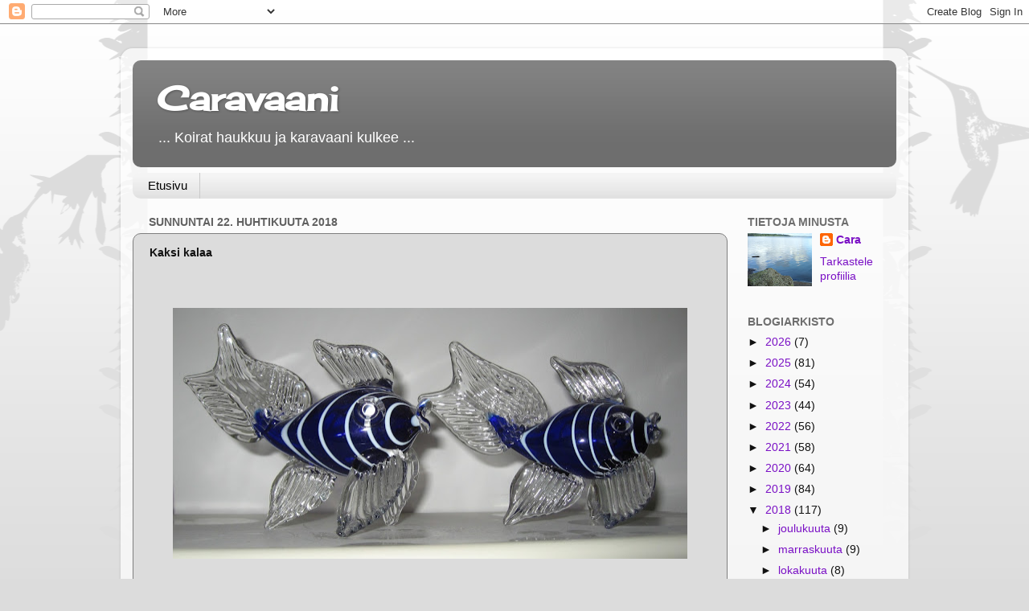

--- FILE ---
content_type: text/html; charset=UTF-8
request_url: https://caravaani.blogspot.com/2018/04/kaksi-kalaa.html
body_size: 18120
content:
<!DOCTYPE html>
<html class='v2' dir='ltr' lang='fi'>
<head>
<link href='https://www.blogger.com/static/v1/widgets/335934321-css_bundle_v2.css' rel='stylesheet' type='text/css'/>
<meta content='width=1100' name='viewport'/>
<meta content='text/html; charset=UTF-8' http-equiv='Content-Type'/>
<meta content='blogger' name='generator'/>
<link href='https://caravaani.blogspot.com/favicon.ico' rel='icon' type='image/x-icon'/>
<link href='http://caravaani.blogspot.com/2018/04/kaksi-kalaa.html' rel='canonical'/>
<link rel="alternate" type="application/atom+xml" title="Caravaani - Atom" href="https://caravaani.blogspot.com/feeds/posts/default" />
<link rel="alternate" type="application/rss+xml" title="Caravaani - RSS" href="https://caravaani.blogspot.com/feeds/posts/default?alt=rss" />
<link rel="service.post" type="application/atom+xml" title="Caravaani - Atom" href="https://www.blogger.com/feeds/6873758050264371760/posts/default" />

<link rel="alternate" type="application/atom+xml" title="Caravaani - Atom" href="https://caravaani.blogspot.com/feeds/2785779420346798086/comments/default" />
<!--Can't find substitution for tag [blog.ieCssRetrofitLinks]-->
<link href='https://blogger.googleusercontent.com/img/b/R29vZ2xl/AVvXsEjLSay5ffeX-MQ6OghCdecfJmygFlNt5CMGIFu5fo13UBXxcRFMqVs1E9ibHJPu1LfadFfi7pfcpkA33LVZp2lP3xIdjXXBvhJr1Fe6WWYoNXBq77vKTqiZJBi6OAm4z73ev6MX6qv9pCM/s640/IMG_5333.JPG' rel='image_src'/>
<meta content='http://caravaani.blogspot.com/2018/04/kaksi-kalaa.html' property='og:url'/>
<meta content='Kaksi kalaa' property='og:title'/>
<meta content='         Pieni poika istui rantakivellä ongella. Hän oli saanut monta pientä ahventa ja vain se iso antoi odottaa itseään. Tunnit kuluivat j...' property='og:description'/>
<meta content='https://blogger.googleusercontent.com/img/b/R29vZ2xl/AVvXsEjLSay5ffeX-MQ6OghCdecfJmygFlNt5CMGIFu5fo13UBXxcRFMqVs1E9ibHJPu1LfadFfi7pfcpkA33LVZp2lP3xIdjXXBvhJr1Fe6WWYoNXBq77vKTqiZJBi6OAm4z73ev6MX6qv9pCM/w1200-h630-p-k-no-nu/IMG_5333.JPG' property='og:image'/>
<title>Caravaani: Kaksi kalaa</title>
<style type='text/css'>@font-face{font-family:'Cherry Cream Soda';font-style:normal;font-weight:400;font-display:swap;src:url(//fonts.gstatic.com/s/cherrycreamsoda/v21/UMBIrOxBrW6w2FFyi9paG0fdVdRciQd9A98ZD47H.woff2)format('woff2');unicode-range:U+0000-00FF,U+0131,U+0152-0153,U+02BB-02BC,U+02C6,U+02DA,U+02DC,U+0304,U+0308,U+0329,U+2000-206F,U+20AC,U+2122,U+2191,U+2193,U+2212,U+2215,U+FEFF,U+FFFD;}</style>
<style id='page-skin-1' type='text/css'><!--
/*-----------------------------------------------
Blogger Template Style
Name:     Picture Window
Designer: Blogger
URL:      www.blogger.com
----------------------------------------------- */
/* Content
----------------------------------------------- */
body {
font: normal normal 15px Arial, Tahoma, Helvetica, FreeSans, sans-serif;
color: #111111;
background: #dcdcdc url(//themes.googleusercontent.com/image?id=0BwVBOzw_-hbMNjViMzQ0ZDEtMWU1NS00ZTBkLWFjY2EtZjM5YmU4OTA2MjBm) repeat-x fixed top center /* Credit: Jason Morrow (http://jasonmorrow.etsy.com) */;
}
html body .region-inner {
min-width: 0;
max-width: 100%;
width: auto;
}
.content-outer {
font-size: 90%;
}
a:link {
text-decoration:none;
color: #7a10c5;
}
a:visited {
text-decoration:none;
color: #7a10c5;
}
a:hover {
text-decoration:underline;
color: #7a10c5;
}
.content-outer {
background: transparent url(https://resources.blogblog.com/blogblog/data/1kt/transparent/white80.png) repeat scroll top left;
-moz-border-radius: 15px;
-webkit-border-radius: 15px;
-goog-ms-border-radius: 15px;
border-radius: 15px;
-moz-box-shadow: 0 0 3px rgba(0, 0, 0, .15);
-webkit-box-shadow: 0 0 3px rgba(0, 0, 0, .15);
-goog-ms-box-shadow: 0 0 3px rgba(0, 0, 0, .15);
box-shadow: 0 0 3px rgba(0, 0, 0, .15);
margin: 30px auto;
}
.content-inner {
padding: 15px;
}
/* Header
----------------------------------------------- */
.header-outer {
background: #6e6e6e url(https://resources.blogblog.com/blogblog/data/1kt/transparent/header_gradient_shade.png) repeat-x scroll top left;
_background-image: none;
color: #ffffff;
-moz-border-radius: 10px;
-webkit-border-radius: 10px;
-goog-ms-border-radius: 10px;
border-radius: 10px;
}
.Header img, .Header #header-inner {
-moz-border-radius: 10px;
-webkit-border-radius: 10px;
-goog-ms-border-radius: 10px;
border-radius: 10px;
}
.header-inner .Header .titlewrapper,
.header-inner .Header .descriptionwrapper {
padding-left: 30px;
padding-right: 30px;
}
.Header h1 {
font: normal bold 42px Cherry Cream Soda;
text-shadow: 1px 1px 3px rgba(0, 0, 0, 0.3);
}
.Header h1 a {
color: #ffffff;
}
.Header .description {
font-size: 130%;
}
/* Tabs
----------------------------------------------- */
.tabs-inner {
margin: .5em 0 0;
padding: 0;
}
.tabs-inner .section {
margin: 0;
}
.tabs-inner .widget ul {
padding: 0;
background: #f4f4f4 url(https://resources.blogblog.com/blogblog/data/1kt/transparent/tabs_gradient_shade.png) repeat scroll bottom;
-moz-border-radius: 10px;
-webkit-border-radius: 10px;
-goog-ms-border-radius: 10px;
border-radius: 10px;
}
.tabs-inner .widget li {
border: none;
}
.tabs-inner .widget li a {
display: inline-block;
padding: .5em 1em;
margin-right: 0;
color: #000000;
font: normal normal 15px Arial, Tahoma, Helvetica, FreeSans, sans-serif;
-moz-border-radius: 0 0 0 0;
-webkit-border-top-left-radius: 0;
-webkit-border-top-right-radius: 0;
-goog-ms-border-radius: 0 0 0 0;
border-radius: 0 0 0 0;
background: transparent none no-repeat scroll top left;
border-right: 1px solid #cacaca;
}
.tabs-inner .widget li:first-child a {
padding-left: 1.25em;
-moz-border-radius-topleft: 10px;
-moz-border-radius-bottomleft: 10px;
-webkit-border-top-left-radius: 10px;
-webkit-border-bottom-left-radius: 10px;
-goog-ms-border-top-left-radius: 10px;
-goog-ms-border-bottom-left-radius: 10px;
border-top-left-radius: 10px;
border-bottom-left-radius: 10px;
}
.tabs-inner .widget li.selected a,
.tabs-inner .widget li a:hover {
position: relative;
z-index: 1;
background: #ffffff url(https://resources.blogblog.com/blogblog/data/1kt/transparent/tabs_gradient_shade.png) repeat scroll bottom;
color: #000000;
-moz-box-shadow: 0 0 0 rgba(0, 0, 0, .15);
-webkit-box-shadow: 0 0 0 rgba(0, 0, 0, .15);
-goog-ms-box-shadow: 0 0 0 rgba(0, 0, 0, .15);
box-shadow: 0 0 0 rgba(0, 0, 0, .15);
}
/* Headings
----------------------------------------------- */
h2 {
font: normal bold 100% 'Trebuchet MS', Trebuchet, sans-serif;
text-transform: uppercase;
color: #6e6e6e;
margin: .5em 0;
}
/* Main
----------------------------------------------- */
.main-outer {
background: transparent none repeat scroll top center;
-moz-border-radius: 0 0 0 0;
-webkit-border-top-left-radius: 0;
-webkit-border-top-right-radius: 0;
-webkit-border-bottom-left-radius: 0;
-webkit-border-bottom-right-radius: 0;
-goog-ms-border-radius: 0 0 0 0;
border-radius: 0 0 0 0;
-moz-box-shadow: 0 0 0 rgba(0, 0, 0, .15);
-webkit-box-shadow: 0 0 0 rgba(0, 0, 0, .15);
-goog-ms-box-shadow: 0 0 0 rgba(0, 0, 0, .15);
box-shadow: 0 0 0 rgba(0, 0, 0, .15);
}
.main-inner {
padding: 15px 5px 20px;
}
.main-inner .column-center-inner {
padding: 0 0;
}
.main-inner .column-left-inner {
padding-left: 0;
}
.main-inner .column-right-inner {
padding-right: 0;
}
/* Posts
----------------------------------------------- */
h3.post-title {
margin: 0;
font: normal bold 14px Verdana, Geneva, sans-serif;
}
.comments h4 {
margin: 1em 0 0;
font: normal bold 14px Verdana, Geneva, sans-serif;
}
.date-header span {
color: #616161;
}
.post-outer {
background-color: #dcdcdc;
border: solid 1px #7f7f7f;
-moz-border-radius: 10px;
-webkit-border-radius: 10px;
border-radius: 10px;
-goog-ms-border-radius: 10px;
padding: 15px 20px;
margin: 0 -20px 20px;
}
.post-body {
line-height: 1.4;
font-size: 110%;
position: relative;
}
.post-header {
margin: 0 0 1.5em;
color: #7f7f7f;
line-height: 1.6;
}
.post-footer {
margin: .5em 0 0;
color: #7f7f7f;
line-height: 1.6;
}
#blog-pager {
font-size: 140%
}
#comments .comment-author {
padding-top: 1.5em;
border-top: dashed 1px #ccc;
border-top: dashed 1px rgba(128, 128, 128, .5);
background-position: 0 1.5em;
}
#comments .comment-author:first-child {
padding-top: 0;
border-top: none;
}
.avatar-image-container {
margin: .2em 0 0;
}
/* Comments
----------------------------------------------- */
.comments .comments-content .icon.blog-author {
background-repeat: no-repeat;
background-image: url([data-uri]);
}
.comments .comments-content .loadmore a {
border-top: 1px solid #7a10c5;
border-bottom: 1px solid #7a10c5;
}
.comments .continue {
border-top: 2px solid #7a10c5;
}
/* Widgets
----------------------------------------------- */
.widget ul, .widget #ArchiveList ul.flat {
padding: 0;
list-style: none;
}
.widget ul li, .widget #ArchiveList ul.flat li {
border-top: dashed 1px #ccc;
border-top: dashed 1px rgba(128, 128, 128, .5);
}
.widget ul li:first-child, .widget #ArchiveList ul.flat li:first-child {
border-top: none;
}
.widget .post-body ul {
list-style: disc;
}
.widget .post-body ul li {
border: none;
}
/* Footer
----------------------------------------------- */
.footer-outer {
color:#616161;
background: transparent url(https://resources.blogblog.com/blogblog/data/1kt/transparent/black50.png) repeat scroll top left;
-moz-border-radius: 10px 10px 10px 10px;
-webkit-border-top-left-radius: 10px;
-webkit-border-top-right-radius: 10px;
-webkit-border-bottom-left-radius: 10px;
-webkit-border-bottom-right-radius: 10px;
-goog-ms-border-radius: 10px 10px 10px 10px;
border-radius: 10px 10px 10px 10px;
-moz-box-shadow: 0 0 0 rgba(0, 0, 0, .15);
-webkit-box-shadow: 0 0 0 rgba(0, 0, 0, .15);
-goog-ms-box-shadow: 0 0 0 rgba(0, 0, 0, .15);
box-shadow: 0 0 0 rgba(0, 0, 0, .15);
}
.footer-inner {
padding: 10px 5px 20px;
}
.footer-outer a {
color: #111111;
}
.footer-outer a:visited {
color: #111111;
}
.footer-outer a:hover {
color: #ffffff;
}
.footer-outer .widget h2 {
color: #616161;
}
/* Mobile
----------------------------------------------- */
html body.mobile {
height: auto;
}
html body.mobile {
min-height: 480px;
background-size: 100% auto;
}
.mobile .body-fauxcolumn-outer {
background: transparent none repeat scroll top left;
}
html .mobile .mobile-date-outer, html .mobile .blog-pager {
border-bottom: none;
background: transparent none repeat scroll top center;
margin-bottom: 10px;
}
.mobile .date-outer {
background: transparent none repeat scroll top center;
}
.mobile .header-outer, .mobile .main-outer,
.mobile .post-outer, .mobile .footer-outer {
-moz-border-radius: 0;
-webkit-border-radius: 0;
-goog-ms-border-radius: 0;
border-radius: 0;
}
.mobile .content-outer,
.mobile .main-outer,
.mobile .post-outer {
background: inherit;
border: none;
}
.mobile .content-outer {
font-size: 100%;
}
.mobile-link-button {
background-color: #7a10c5;
}
.mobile-link-button a:link, .mobile-link-button a:visited {
color: #dcdcdc;
}
.mobile-index-contents {
color: #111111;
}
.mobile .tabs-inner .PageList .widget-content {
background: #ffffff url(https://resources.blogblog.com/blogblog/data/1kt/transparent/tabs_gradient_shade.png) repeat scroll bottom;
color: #000000;
}
.mobile .tabs-inner .PageList .widget-content .pagelist-arrow {
border-left: 1px solid #cacaca;
}

--></style>
<style id='template-skin-1' type='text/css'><!--
body {
min-width: 980px;
}
.content-outer, .content-fauxcolumn-outer, .region-inner {
min-width: 980px;
max-width: 980px;
_width: 980px;
}
.main-inner .columns {
padding-left: 0px;
padding-right: 210px;
}
.main-inner .fauxcolumn-center-outer {
left: 0px;
right: 210px;
/* IE6 does not respect left and right together */
_width: expression(this.parentNode.offsetWidth -
parseInt("0px") -
parseInt("210px") + 'px');
}
.main-inner .fauxcolumn-left-outer {
width: 0px;
}
.main-inner .fauxcolumn-right-outer {
width: 210px;
}
.main-inner .column-left-outer {
width: 0px;
right: 100%;
margin-left: -0px;
}
.main-inner .column-right-outer {
width: 210px;
margin-right: -210px;
}
#layout {
min-width: 0;
}
#layout .content-outer {
min-width: 0;
width: 800px;
}
#layout .region-inner {
min-width: 0;
width: auto;
}
body#layout div.add_widget {
padding: 8px;
}
body#layout div.add_widget a {
margin-left: 32px;
}
--></style>
<style>
    body {background-image:url(\/\/themes.googleusercontent.com\/image?id=0BwVBOzw_-hbMNjViMzQ0ZDEtMWU1NS00ZTBkLWFjY2EtZjM5YmU4OTA2MjBm);}
    
@media (max-width: 200px) { body {background-image:url(\/\/themes.googleusercontent.com\/image?id=0BwVBOzw_-hbMNjViMzQ0ZDEtMWU1NS00ZTBkLWFjY2EtZjM5YmU4OTA2MjBm&options=w200);}}
@media (max-width: 400px) and (min-width: 201px) { body {background-image:url(\/\/themes.googleusercontent.com\/image?id=0BwVBOzw_-hbMNjViMzQ0ZDEtMWU1NS00ZTBkLWFjY2EtZjM5YmU4OTA2MjBm&options=w400);}}
@media (max-width: 800px) and (min-width: 401px) { body {background-image:url(\/\/themes.googleusercontent.com\/image?id=0BwVBOzw_-hbMNjViMzQ0ZDEtMWU1NS00ZTBkLWFjY2EtZjM5YmU4OTA2MjBm&options=w800);}}
@media (max-width: 1200px) and (min-width: 801px) { body {background-image:url(\/\/themes.googleusercontent.com\/image?id=0BwVBOzw_-hbMNjViMzQ0ZDEtMWU1NS00ZTBkLWFjY2EtZjM5YmU4OTA2MjBm&options=w1200);}}
/* Last tag covers anything over one higher than the previous max-size cap. */
@media (min-width: 1201px) { body {background-image:url(\/\/themes.googleusercontent.com\/image?id=0BwVBOzw_-hbMNjViMzQ0ZDEtMWU1NS00ZTBkLWFjY2EtZjM5YmU4OTA2MjBm&options=w1600);}}
  </style>
<link href='https://www.blogger.com/dyn-css/authorization.css?targetBlogID=6873758050264371760&amp;zx=6ac526e7-053d-4164-a57d-4a561341f044' media='none' onload='if(media!=&#39;all&#39;)media=&#39;all&#39;' rel='stylesheet'/><noscript><link href='https://www.blogger.com/dyn-css/authorization.css?targetBlogID=6873758050264371760&amp;zx=6ac526e7-053d-4164-a57d-4a561341f044' rel='stylesheet'/></noscript>
<meta name='google-adsense-platform-account' content='ca-host-pub-1556223355139109'/>
<meta name='google-adsense-platform-domain' content='blogspot.com'/>

</head>
<body class='loading variant-shade'>
<div class='navbar section' id='navbar' name='Navigointipalkki'><div class='widget Navbar' data-version='1' id='Navbar1'><script type="text/javascript">
    function setAttributeOnload(object, attribute, val) {
      if(window.addEventListener) {
        window.addEventListener('load',
          function(){ object[attribute] = val; }, false);
      } else {
        window.attachEvent('onload', function(){ object[attribute] = val; });
      }
    }
  </script>
<div id="navbar-iframe-container"></div>
<script type="text/javascript" src="https://apis.google.com/js/platform.js"></script>
<script type="text/javascript">
      gapi.load("gapi.iframes:gapi.iframes.style.bubble", function() {
        if (gapi.iframes && gapi.iframes.getContext) {
          gapi.iframes.getContext().openChild({
              url: 'https://www.blogger.com/navbar/6873758050264371760?po\x3d2785779420346798086\x26origin\x3dhttps://caravaani.blogspot.com',
              where: document.getElementById("navbar-iframe-container"),
              id: "navbar-iframe"
          });
        }
      });
    </script><script type="text/javascript">
(function() {
var script = document.createElement('script');
script.type = 'text/javascript';
script.src = '//pagead2.googlesyndication.com/pagead/js/google_top_exp.js';
var head = document.getElementsByTagName('head')[0];
if (head) {
head.appendChild(script);
}})();
</script>
</div></div>
<div class='body-fauxcolumns'>
<div class='fauxcolumn-outer body-fauxcolumn-outer'>
<div class='cap-top'>
<div class='cap-left'></div>
<div class='cap-right'></div>
</div>
<div class='fauxborder-left'>
<div class='fauxborder-right'></div>
<div class='fauxcolumn-inner'>
</div>
</div>
<div class='cap-bottom'>
<div class='cap-left'></div>
<div class='cap-right'></div>
</div>
</div>
</div>
<div class='content'>
<div class='content-fauxcolumns'>
<div class='fauxcolumn-outer content-fauxcolumn-outer'>
<div class='cap-top'>
<div class='cap-left'></div>
<div class='cap-right'></div>
</div>
<div class='fauxborder-left'>
<div class='fauxborder-right'></div>
<div class='fauxcolumn-inner'>
</div>
</div>
<div class='cap-bottom'>
<div class='cap-left'></div>
<div class='cap-right'></div>
</div>
</div>
</div>
<div class='content-outer'>
<div class='content-cap-top cap-top'>
<div class='cap-left'></div>
<div class='cap-right'></div>
</div>
<div class='fauxborder-left content-fauxborder-left'>
<div class='fauxborder-right content-fauxborder-right'></div>
<div class='content-inner'>
<header>
<div class='header-outer'>
<div class='header-cap-top cap-top'>
<div class='cap-left'></div>
<div class='cap-right'></div>
</div>
<div class='fauxborder-left header-fauxborder-left'>
<div class='fauxborder-right header-fauxborder-right'></div>
<div class='region-inner header-inner'>
<div class='header section' id='header' name='Otsikko'><div class='widget Header' data-version='1' id='Header1'>
<div id='header-inner'>
<div class='titlewrapper'>
<h1 class='title'>
<a href='https://caravaani.blogspot.com/'>
Caravaani
</a>
</h1>
</div>
<div class='descriptionwrapper'>
<p class='description'><span> ... Koirat haukkuu ja karavaani kulkee  ...</span></p>
</div>
</div>
</div></div>
</div>
</div>
<div class='header-cap-bottom cap-bottom'>
<div class='cap-left'></div>
<div class='cap-right'></div>
</div>
</div>
</header>
<div class='tabs-outer'>
<div class='tabs-cap-top cap-top'>
<div class='cap-left'></div>
<div class='cap-right'></div>
</div>
<div class='fauxborder-left tabs-fauxborder-left'>
<div class='fauxborder-right tabs-fauxborder-right'></div>
<div class='region-inner tabs-inner'>
<div class='tabs section' id='crosscol' name='Kaikki sarakkeet'><div class='widget PageList' data-version='1' id='PageList1'>
<h2>Sivut</h2>
<div class='widget-content'>
<ul>
<li>
<a href='https://caravaani.blogspot.com/'>Etusivu</a>
</li>
</ul>
<div class='clear'></div>
</div>
</div></div>
<div class='tabs no-items section' id='crosscol-overflow' name='Cross-Column 2'></div>
</div>
</div>
<div class='tabs-cap-bottom cap-bottom'>
<div class='cap-left'></div>
<div class='cap-right'></div>
</div>
</div>
<div class='main-outer'>
<div class='main-cap-top cap-top'>
<div class='cap-left'></div>
<div class='cap-right'></div>
</div>
<div class='fauxborder-left main-fauxborder-left'>
<div class='fauxborder-right main-fauxborder-right'></div>
<div class='region-inner main-inner'>
<div class='columns fauxcolumns'>
<div class='fauxcolumn-outer fauxcolumn-center-outer'>
<div class='cap-top'>
<div class='cap-left'></div>
<div class='cap-right'></div>
</div>
<div class='fauxborder-left'>
<div class='fauxborder-right'></div>
<div class='fauxcolumn-inner'>
</div>
</div>
<div class='cap-bottom'>
<div class='cap-left'></div>
<div class='cap-right'></div>
</div>
</div>
<div class='fauxcolumn-outer fauxcolumn-left-outer'>
<div class='cap-top'>
<div class='cap-left'></div>
<div class='cap-right'></div>
</div>
<div class='fauxborder-left'>
<div class='fauxborder-right'></div>
<div class='fauxcolumn-inner'>
</div>
</div>
<div class='cap-bottom'>
<div class='cap-left'></div>
<div class='cap-right'></div>
</div>
</div>
<div class='fauxcolumn-outer fauxcolumn-right-outer'>
<div class='cap-top'>
<div class='cap-left'></div>
<div class='cap-right'></div>
</div>
<div class='fauxborder-left'>
<div class='fauxborder-right'></div>
<div class='fauxcolumn-inner'>
</div>
</div>
<div class='cap-bottom'>
<div class='cap-left'></div>
<div class='cap-right'></div>
</div>
</div>
<!-- corrects IE6 width calculation -->
<div class='columns-inner'>
<div class='column-center-outer'>
<div class='column-center-inner'>
<div class='main section' id='main' name='Ensisijainen'><div class='widget Blog' data-version='1' id='Blog1'>
<div class='blog-posts hfeed'>

          <div class="date-outer">
        
<h2 class='date-header'><span>sunnuntai 22. huhtikuuta 2018</span></h2>

          <div class="date-posts">
        
<div class='post-outer'>
<div class='post hentry uncustomized-post-template' itemprop='blogPost' itemscope='itemscope' itemtype='http://schema.org/BlogPosting'>
<meta content='https://blogger.googleusercontent.com/img/b/R29vZ2xl/AVvXsEjLSay5ffeX-MQ6OghCdecfJmygFlNt5CMGIFu5fo13UBXxcRFMqVs1E9ibHJPu1LfadFfi7pfcpkA33LVZp2lP3xIdjXXBvhJr1Fe6WWYoNXBq77vKTqiZJBi6OAm4z73ev6MX6qv9pCM/s640/IMG_5333.JPG' itemprop='image_url'/>
<meta content='6873758050264371760' itemprop='blogId'/>
<meta content='2785779420346798086' itemprop='postId'/>
<a name='2785779420346798086'></a>
<h3 class='post-title entry-title' itemprop='name'>
Kaksi kalaa
</h3>
<div class='post-header'>
<div class='post-header-line-1'></div>
</div>
<div class='post-body entry-content' id='post-body-2785779420346798086' itemprop='description articleBody'>
<br />
<br />
<div class="separator" style="clear: both; text-align: center;">
<a href="https://blogger.googleusercontent.com/img/b/R29vZ2xl/AVvXsEjLSay5ffeX-MQ6OghCdecfJmygFlNt5CMGIFu5fo13UBXxcRFMqVs1E9ibHJPu1LfadFfi7pfcpkA33LVZp2lP3xIdjXXBvhJr1Fe6WWYoNXBq77vKTqiZJBi6OAm4z73ev6MX6qv9pCM/s1600/IMG_5333.JPG" imageanchor="1" style="margin-left: 1em; margin-right: 1em;"><img border="0" data-original-height="784" data-original-width="1600" height="312" src="https://blogger.googleusercontent.com/img/b/R29vZ2xl/AVvXsEjLSay5ffeX-MQ6OghCdecfJmygFlNt5CMGIFu5fo13UBXxcRFMqVs1E9ibHJPu1LfadFfi7pfcpkA33LVZp2lP3xIdjXXBvhJr1Fe6WWYoNXBq77vKTqiZJBi6OAm4z73ev6MX6qv9pCM/s640/IMG_5333.JPG" width="640" /></a></div>
<div class="MsoNormal" style="text-align: center;">
<span style="font-family: &quot;verdana&quot; , sans-serif;"><br /></span></div>
<div class="MsoNormal">
<span style="font-family: &quot;verdana&quot; , sans-serif;"><br /></span></div>
<div class="MsoNormal">
<span style="font-family: &quot;verdana&quot; , sans-serif;">Pieni
poika istui rantakivellä ongella. Hän oli saanut monta pientä ahventa ja vain
se iso antoi odottaa itseään. Tunnit kuluivat ja poika tunsi jo olevansa
nälkäinen. Mökiltä oli jo aikoja sitten kuulunut ruokakellon ääni, mutta poika
ei malttanut lähteä. Hän halusi niin kovasti sen ison kalan. <o:p></o:p></span></div>
<div class="MsoNormal">
<br /></div>
<div class="MsoNormal">
<span style="font-family: &quot;verdana&quot; , sans-serif;">Pojalla
oli mielessä jo kesäloman loppuminen ja suuri harmistus siitä, että ei voi koulussa
kertoa kavereille kalasta, joka olisi suurempi kuin kenenkään toisen saama
kala.<o:p></o:p></span></div>
<div class="MsoNormal">
<br /></div>
<div class="MsoNormal">
<span style="font-family: &quot;verdana&quot; , sans-serif;">Yhtäkkiä
laineet alkoivat suurentua ja poika säikähti, että tuleeko nyt myrsky.
Laineiden seasta nousi kuitenkin kaksi suurta kalaa ja ne alkoivat jutella
pojalle. Poika oli äimistynyt ja kuunteli tarkkaan.<o:p></o:p></span></div>
<div class="MsoNormal">
<br /></div>
<div class="MsoNormal">
<span style="font-family: &quot;verdana&quot; , sans-serif;">Kala 1: Kuka
sinä olet ja missä asut? <o:p></o:p></span></div>
<div class="MsoNormal">
<span style="font-family: &quot;verdana&quot; , sans-serif;"><br /></span></div>
<div class="MsoNormal">
<span style="font-family: &quot;verdana&quot; , sans-serif;">Poika ei
meinannut saada sanaa suustaan kun ihmetteli miten kummassa kala osaa muka
puhua. <o:p></o:p></span></div>
<div class="MsoNormal">
<br /></div>
<div class="MsoNormal">
<span style="font-family: &quot;verdana&quot; , sans-serif;">Kala 2:
Meillä on sinulle ehdotus.<o:p></o:p></span></div>
<div class="MsoNormal">
<br /></div>
<div class="MsoNormal">
<span style="font-family: &quot;verdana&quot; , sans-serif;">Poika: Mitäh?</span><span style="background: white; font-family: &quot;verdana&quot;; font-size: 10pt;"><o:p></o:p></span></div>
<div class="MsoNormal">
<span style="font-family: &quot;verdana&quot; , sans-serif;"><br /></span></div>
<div class="MsoNormal">
<span style="font-family: &quot;verdana&quot; , sans-serif;">Kalat: Me olemme aina halunneet nähdä miten ihmiset asuvat, kun se on niin hassua, kun ei ole vettä ympärillä. Millainen sinun kotisi on?</span></div>
<div class="MsoNormal">
<span style="font-family: &quot;verdana&quot; , sans-serif;"><br /></span></div>
<div class="MsoNormal">
<span style="font-family: &quot;verdana&quot; , sans-serif;">Poika kertoi millainen hänen kotinsa on. Kalat ihastuivat kovin ja pyysivät päästä kylään. Poika mietti päänsä puhki miten se olisi mahdollista ja kertoi totuuden mukaisesti, että jos vien teidät kotiin, äiti laittaa teistä ruokaa.</span></div>
<div class="MsoNormal">
<span style="font-family: &quot;verdana&quot; , sans-serif;"><br /></span></div>
<div class="MsoNormal">
<span style="font-family: &quot;verdana&quot; , sans-serif;">Kalat: Ei toki, me osaamme naamioitua. Ota meidät mukaan niin näet. Yön nukuttuasi huomaat meidät kyllä.</span></div>
<div class="MsoNormal">
<span style="font-family: &quot;verdana&quot; , sans-serif;"><br /></span></div>
<div class="MsoNormal">
<span style="font-family: &quot;verdana&quot; , sans-serif;">Näin tehtiin, kalat pääsivät pojan isossa ämpärissä hänen kotiinsa.</span></div>
<div class="MsoNormal">
<span style="font-family: &quot;verdana&quot; , sans-serif;"><br /></span></div>
<div class="MsoNormal">
<span style="font-family: &quot;verdana&quot; , sans-serif;">Seuraavana aamuna äiti tuli herättämään poikaa ja poika nousi kiireesti ylös ja katseli ympärilleen. Ja siellä ne olivat kaapin päällä, kaksi lasista kalaa!</span></div>
<div class="MsoNormal">
<span style="font-family: &quot;verdana&quot; , sans-serif;"><br /></span></div>
<div class="MsoNormal">
<span style="font-family: &quot;verdana&quot; , sans-serif;"><br /></span></div>
<div class="MsoNormal">
<span style="font-family: &quot;verdana&quot;; font-size: 10.0pt;">Kaksi kalaa-juttu
liityy sarjaan:</span></div>
<div class="MsoNormal">
</div>
<div class="MsoNormal">
<span style="font-family: &quot;verdana&quot;; font-size: 10.0pt;"><a href="http://jolkottelee.blogspot.fi/2018/04/runo-kh-viii.html"><span style="color: red;">Sus&#8217;-kirjoitushaaste</span></a>:&nbsp;&nbsp;Ota
kuva esineestä, joka sinulla on kotona ja kirjoita siitä fiktiivinen teksti.<o:p></o:p></span></div>
<br />
<div class="MsoNormal">
<span style="font-family: &quot;verdana&quot; , sans-serif;"><br /></span></div>
<div class="MsoNormal">
<br /></div>
<div class="MsoNormal">
<span style="font-family: &quot;verdana&quot; , sans-serif;"><br /></span></div>
<div class="MsoNormal">
<span style="font-family: &quot;verdana&quot; , sans-serif;"><br /></span></div>
<div class="MsoNormal">
<span style="font-family: &quot;verdana&quot; , sans-serif;"><br /></span></div>
<div style='clear: both;'></div>
</div>
<div class='post-footer'>
<div class='post-footer-line post-footer-line-1'>
<span class='post-author vcard'>
Lähettänyt
<span class='fn' itemprop='author' itemscope='itemscope' itemtype='http://schema.org/Person'>
<meta content='https://www.blogger.com/profile/08810167646077938300' itemprop='url'/>
<a class='g-profile' href='https://www.blogger.com/profile/08810167646077938300' rel='author' title='author profile'>
<span itemprop='name'>Cara</span>
</a>
</span>
</span>
<span class='post-timestamp'>
klo
<meta content='http://caravaani.blogspot.com/2018/04/kaksi-kalaa.html' itemprop='url'/>
<a class='timestamp-link' href='https://caravaani.blogspot.com/2018/04/kaksi-kalaa.html' rel='bookmark' title='permanent link'><abbr class='published' itemprop='datePublished' title='2018-04-22T13:59:00+03:00'>13.59</abbr></a>
</span>
<span class='post-comment-link'>
</span>
<span class='post-icons'>
<span class='item-control blog-admin pid-1399971129'>
<a href='https://www.blogger.com/post-edit.g?blogID=6873758050264371760&postID=2785779420346798086&from=pencil' title='Muokkaa tekstiä'>
<img alt='' class='icon-action' height='18' src='https://resources.blogblog.com/img/icon18_edit_allbkg.gif' width='18'/>
</a>
</span>
</span>
<div class='post-share-buttons goog-inline-block'>
<a class='goog-inline-block share-button sb-email' href='https://www.blogger.com/share-post.g?blogID=6873758050264371760&postID=2785779420346798086&target=email' target='_blank' title='Kohteen lähettäminen sähköpostitse'><span class='share-button-link-text'>Kohteen lähettäminen sähköpostitse</span></a><a class='goog-inline-block share-button sb-blog' href='https://www.blogger.com/share-post.g?blogID=6873758050264371760&postID=2785779420346798086&target=blog' onclick='window.open(this.href, "_blank", "height=270,width=475"); return false;' target='_blank' title='Bloggaa tästä!'><span class='share-button-link-text'>Bloggaa tästä!</span></a><a class='goog-inline-block share-button sb-twitter' href='https://www.blogger.com/share-post.g?blogID=6873758050264371760&postID=2785779420346798086&target=twitter' target='_blank' title='Jaa X:ssä'><span class='share-button-link-text'>Jaa X:ssä</span></a><a class='goog-inline-block share-button sb-facebook' href='https://www.blogger.com/share-post.g?blogID=6873758050264371760&postID=2785779420346798086&target=facebook' onclick='window.open(this.href, "_blank", "height=430,width=640"); return false;' target='_blank' title='Jaa Facebookiin'><span class='share-button-link-text'>Jaa Facebookiin</span></a><a class='goog-inline-block share-button sb-pinterest' href='https://www.blogger.com/share-post.g?blogID=6873758050264371760&postID=2785779420346798086&target=pinterest' target='_blank' title='Jaa Pinterestiin'><span class='share-button-link-text'>Jaa Pinterestiin</span></a>
</div>
</div>
<div class='post-footer-line post-footer-line-2'>
<span class='post-labels'>
Tunnisteet:
<a href='https://caravaani.blogspot.com/search/label/kirjoitushaaste' rel='tag'>kirjoitushaaste</a>
</span>
</div>
<div class='post-footer-line post-footer-line-3'>
<span class='post-location'>
</span>
</div>
</div>
</div>
<div class='comments' id='comments'>
<a name='comments'></a>
<h4>16 kommenttia:</h4>
<div class='comments-content'>
<script async='async' src='' type='text/javascript'></script>
<script type='text/javascript'>
    (function() {
      var items = null;
      var msgs = null;
      var config = {};

// <![CDATA[
      var cursor = null;
      if (items && items.length > 0) {
        cursor = parseInt(items[items.length - 1].timestamp) + 1;
      }

      var bodyFromEntry = function(entry) {
        var text = (entry &&
                    ((entry.content && entry.content.$t) ||
                     (entry.summary && entry.summary.$t))) ||
            '';
        if (entry && entry.gd$extendedProperty) {
          for (var k in entry.gd$extendedProperty) {
            if (entry.gd$extendedProperty[k].name == 'blogger.contentRemoved') {
              return '<span class="deleted-comment">' + text + '</span>';
            }
          }
        }
        return text;
      }

      var parse = function(data) {
        cursor = null;
        var comments = [];
        if (data && data.feed && data.feed.entry) {
          for (var i = 0, entry; entry = data.feed.entry[i]; i++) {
            var comment = {};
            // comment ID, parsed out of the original id format
            var id = /blog-(\d+).post-(\d+)/.exec(entry.id.$t);
            comment.id = id ? id[2] : null;
            comment.body = bodyFromEntry(entry);
            comment.timestamp = Date.parse(entry.published.$t) + '';
            if (entry.author && entry.author.constructor === Array) {
              var auth = entry.author[0];
              if (auth) {
                comment.author = {
                  name: (auth.name ? auth.name.$t : undefined),
                  profileUrl: (auth.uri ? auth.uri.$t : undefined),
                  avatarUrl: (auth.gd$image ? auth.gd$image.src : undefined)
                };
              }
            }
            if (entry.link) {
              if (entry.link[2]) {
                comment.link = comment.permalink = entry.link[2].href;
              }
              if (entry.link[3]) {
                var pid = /.*comments\/default\/(\d+)\?.*/.exec(entry.link[3].href);
                if (pid && pid[1]) {
                  comment.parentId = pid[1];
                }
              }
            }
            comment.deleteclass = 'item-control blog-admin';
            if (entry.gd$extendedProperty) {
              for (var k in entry.gd$extendedProperty) {
                if (entry.gd$extendedProperty[k].name == 'blogger.itemClass') {
                  comment.deleteclass += ' ' + entry.gd$extendedProperty[k].value;
                } else if (entry.gd$extendedProperty[k].name == 'blogger.displayTime') {
                  comment.displayTime = entry.gd$extendedProperty[k].value;
                }
              }
            }
            comments.push(comment);
          }
        }
        return comments;
      };

      var paginator = function(callback) {
        if (hasMore()) {
          var url = config.feed + '?alt=json&v=2&orderby=published&reverse=false&max-results=50';
          if (cursor) {
            url += '&published-min=' + new Date(cursor).toISOString();
          }
          window.bloggercomments = function(data) {
            var parsed = parse(data);
            cursor = parsed.length < 50 ? null
                : parseInt(parsed[parsed.length - 1].timestamp) + 1
            callback(parsed);
            window.bloggercomments = null;
          }
          url += '&callback=bloggercomments';
          var script = document.createElement('script');
          script.type = 'text/javascript';
          script.src = url;
          document.getElementsByTagName('head')[0].appendChild(script);
        }
      };
      var hasMore = function() {
        return !!cursor;
      };
      var getMeta = function(key, comment) {
        if ('iswriter' == key) {
          var matches = !!comment.author
              && comment.author.name == config.authorName
              && comment.author.profileUrl == config.authorUrl;
          return matches ? 'true' : '';
        } else if ('deletelink' == key) {
          return config.baseUri + '/comment/delete/'
               + config.blogId + '/' + comment.id;
        } else if ('deleteclass' == key) {
          return comment.deleteclass;
        }
        return '';
      };

      var replybox = null;
      var replyUrlParts = null;
      var replyParent = undefined;

      var onReply = function(commentId, domId) {
        if (replybox == null) {
          // lazily cache replybox, and adjust to suit this style:
          replybox = document.getElementById('comment-editor');
          if (replybox != null) {
            replybox.height = '250px';
            replybox.style.display = 'block';
            replyUrlParts = replybox.src.split('#');
          }
        }
        if (replybox && (commentId !== replyParent)) {
          replybox.src = '';
          document.getElementById(domId).insertBefore(replybox, null);
          replybox.src = replyUrlParts[0]
              + (commentId ? '&parentID=' + commentId : '')
              + '#' + replyUrlParts[1];
          replyParent = commentId;
        }
      };

      var hash = (window.location.hash || '#').substring(1);
      var startThread, targetComment;
      if (/^comment-form_/.test(hash)) {
        startThread = hash.substring('comment-form_'.length);
      } else if (/^c[0-9]+$/.test(hash)) {
        targetComment = hash.substring(1);
      }

      // Configure commenting API:
      var configJso = {
        'maxDepth': config.maxThreadDepth
      };
      var provider = {
        'id': config.postId,
        'data': items,
        'loadNext': paginator,
        'hasMore': hasMore,
        'getMeta': getMeta,
        'onReply': onReply,
        'rendered': true,
        'initComment': targetComment,
        'initReplyThread': startThread,
        'config': configJso,
        'messages': msgs
      };

      var render = function() {
        if (window.goog && window.goog.comments) {
          var holder = document.getElementById('comment-holder');
          window.goog.comments.render(holder, provider);
        }
      };

      // render now, or queue to render when library loads:
      if (window.goog && window.goog.comments) {
        render();
      } else {
        window.goog = window.goog || {};
        window.goog.comments = window.goog.comments || {};
        window.goog.comments.loadQueue = window.goog.comments.loadQueue || [];
        window.goog.comments.loadQueue.push(render);
      }
    })();
// ]]>
  </script>
<div id='comment-holder'>
<div class="comment-thread toplevel-thread"><ol id="top-ra"><li class="comment" id="c8462485457744793520"><div class="avatar-image-container"><img src="//blogger.googleusercontent.com/img/b/R29vZ2xl/AVvXsEjw6_a3J-9mo57jUmpV0lDf1ns1XFM2GnQ6EjloYpz_dJ6GJJqmV6qFgYH15Rcu4eOl8ILW0QDxqZYNtBMuL4Z4k0gRR9ruqLwaaaECNUz3OB7Cm_hqzYlFXPxhgyCzx6M/s45-c/kollaasi31.jpg" alt=""/></div><div class="comment-block"><div class="comment-header"><cite class="user"><a href="https://www.blogger.com/profile/11124879339908654519" rel="nofollow">SusuPetal</a></cite><span class="icon user "></span><span class="datetime secondary-text"><a rel="nofollow" href="https://caravaani.blogspot.com/2018/04/kaksi-kalaa.html?showComment=1524395589133#c8462485457744793520">22. huhtikuuta 2018 klo 14.13</a></span></div><p class="comment-content">Ihana satu ja sadussa on parasta se, että kaikki on mahdollista! <br><br>Esineiden tarinat ovat kiehtovia :D</p><span class="comment-actions secondary-text"><a class="comment-reply" target="_self" data-comment-id="8462485457744793520">Vastaa</a><span class="item-control blog-admin blog-admin pid-1114215323"><a target="_self" href="https://www.blogger.com/comment/delete/6873758050264371760/8462485457744793520">Poista</a></span></span></div><div class="comment-replies"><div id="c8462485457744793520-rt" class="comment-thread inline-thread"><span class="thread-toggle thread-expanded"><span class="thread-arrow"></span><span class="thread-count"><a target="_self">Vastaukset</a></span></span><ol id="c8462485457744793520-ra" class="thread-chrome thread-expanded"><div><li class="comment" id="c4244730455519992423"><div class="avatar-image-container"><img src="//blogger.googleusercontent.com/img/b/R29vZ2xl/AVvXsEiG8-uA8XjfrC7Y02F5yEs20nz7bVi0i61nb2iO3JUEM0f8BJZ95z2im1rWLx2TBQgQtiuTlhgz4OAGFDsNWZFGWZBHiOqleoxioMen5cwH8ao_mvLc6vVgVJOkYb9MsA/s45-c/20150728_083121+%282%29.jpg" alt=""/></div><div class="comment-block"><div class="comment-header"><cite class="user"><a href="https://www.blogger.com/profile/08810167646077938300" rel="nofollow">Cara</a></cite><span class="icon user blog-author"></span><span class="datetime secondary-text"><a rel="nofollow" href="https://caravaani.blogspot.com/2018/04/kaksi-kalaa.html?showComment=1524404492336#c4244730455519992423">22. huhtikuuta 2018 klo 16.41</a></span></div><p class="comment-content">Kiitos Susu. Todellakin, kaikki on mahdollista.<br><br>Kiitos kala-inspiraatiosta!<br></p><span class="comment-actions secondary-text"><span class="item-control blog-admin blog-admin pid-1399971129"><a target="_self" href="https://www.blogger.com/comment/delete/6873758050264371760/4244730455519992423">Poista</a></span></span></div><div class="comment-replies"><div id="c4244730455519992423-rt" class="comment-thread inline-thread hidden"><span class="thread-toggle thread-expanded"><span class="thread-arrow"></span><span class="thread-count"><a target="_self">Vastaukset</a></span></span><ol id="c4244730455519992423-ra" class="thread-chrome thread-expanded"><div></div><div id="c4244730455519992423-continue" class="continue"><a class="comment-reply" target="_self" data-comment-id="4244730455519992423">Vastaa</a></div></ol></div></div><div class="comment-replybox-single" id="c4244730455519992423-ce"></div></li></div><div id="c8462485457744793520-continue" class="continue"><a class="comment-reply" target="_self" data-comment-id="8462485457744793520">Vastaa</a></div></ol></div></div><div class="comment-replybox-single" id="c8462485457744793520-ce"></div></li><li class="comment" id="c7195834643490142206"><div class="avatar-image-container"><img src="//4.bp.blogspot.com/_fUgEQs8qa-E/S1xePdVYNkI/AAAAAAAAAEo/wZj3S9v4wmc/S45-s35/149.JPG" alt=""/></div><div class="comment-block"><div class="comment-header"><cite class="user"><a href="https://www.blogger.com/profile/02612203024705351071" rel="nofollow">Lissukka</a></cite><span class="icon user "></span><span class="datetime secondary-text"><a rel="nofollow" href="https://caravaani.blogspot.com/2018/04/kaksi-kalaa.html?showComment=1524398175703#c7195834643490142206">22. huhtikuuta 2018 klo 14.56</a></span></div><p class="comment-content">Kauniita pusukaloja :) Tarina on hieno, näin saatiin uusi kirjoittaja blogimaailmaan!</p><span class="comment-actions secondary-text"><a class="comment-reply" target="_self" data-comment-id="7195834643490142206">Vastaa</a><span class="item-control blog-admin blog-admin pid-114034532"><a target="_self" href="https://www.blogger.com/comment/delete/6873758050264371760/7195834643490142206">Poista</a></span></span></div><div class="comment-replies"><div id="c7195834643490142206-rt" class="comment-thread inline-thread"><span class="thread-toggle thread-expanded"><span class="thread-arrow"></span><span class="thread-count"><a target="_self">Vastaukset</a></span></span><ol id="c7195834643490142206-ra" class="thread-chrome thread-expanded"><div><li class="comment" id="c163841386677637127"><div class="avatar-image-container"><img src="//blogger.googleusercontent.com/img/b/R29vZ2xl/AVvXsEiG8-uA8XjfrC7Y02F5yEs20nz7bVi0i61nb2iO3JUEM0f8BJZ95z2im1rWLx2TBQgQtiuTlhgz4OAGFDsNWZFGWZBHiOqleoxioMen5cwH8ao_mvLc6vVgVJOkYb9MsA/s45-c/20150728_083121+%282%29.jpg" alt=""/></div><div class="comment-block"><div class="comment-header"><cite class="user"><a href="https://www.blogger.com/profile/08810167646077938300" rel="nofollow">Cara</a></cite><span class="icon user blog-author"></span><span class="datetime secondary-text"><a rel="nofollow" href="https://caravaani.blogspot.com/2018/04/kaksi-kalaa.html?showComment=1524404551749#c163841386677637127">22. huhtikuuta 2018 klo 16.42</a></span></div><p class="comment-content">Luulin, ettei satua synny,mutta kalat saivat sen aikaan :)<br></p><span class="comment-actions secondary-text"><span class="item-control blog-admin blog-admin pid-1399971129"><a target="_self" href="https://www.blogger.com/comment/delete/6873758050264371760/163841386677637127">Poista</a></span></span></div><div class="comment-replies"><div id="c163841386677637127-rt" class="comment-thread inline-thread hidden"><span class="thread-toggle thread-expanded"><span class="thread-arrow"></span><span class="thread-count"><a target="_self">Vastaukset</a></span></span><ol id="c163841386677637127-ra" class="thread-chrome thread-expanded"><div></div><div id="c163841386677637127-continue" class="continue"><a class="comment-reply" target="_self" data-comment-id="163841386677637127">Vastaa</a></div></ol></div></div><div class="comment-replybox-single" id="c163841386677637127-ce"></div></li></div><div id="c7195834643490142206-continue" class="continue"><a class="comment-reply" target="_self" data-comment-id="7195834643490142206">Vastaa</a></div></ol></div></div><div class="comment-replybox-single" id="c7195834643490142206-ce"></div></li><li class="comment" id="c6952172933161436073"><div class="avatar-image-container"><img src="//blogger.googleusercontent.com/img/b/R29vZ2xl/AVvXsEjgaJomKGzvtqnfmnMzfA3XhvzXCZnKvoBk0TagzWsE3EscCxZf1fKa838B1aTSlr5uG542bLt9lM4-Db86SdSVEAmQuXuGBHTVjh349HMBxpClufgcd7NuhFexRSOUkXc/s45-c/hilla.jpg" alt=""/></div><div class="comment-block"><div class="comment-header"><cite class="user"><a href="https://www.blogger.com/profile/07453596302251679120" rel="nofollow">RH</a></cite><span class="icon user "></span><span class="datetime secondary-text"><a rel="nofollow" href="https://caravaani.blogspot.com/2018/04/kaksi-kalaa.html?showComment=1524399367060#c6952172933161436073">22. huhtikuuta 2018 klo 15.16</a></span></div><p class="comment-content">Hieno tarina! Jäin odottamaan jatkoa :)</p><span class="comment-actions secondary-text"><a class="comment-reply" target="_self" data-comment-id="6952172933161436073">Vastaa</a><span class="item-control blog-admin blog-admin pid-656581635"><a target="_self" href="https://www.blogger.com/comment/delete/6873758050264371760/6952172933161436073">Poista</a></span></span></div><div class="comment-replies"><div id="c6952172933161436073-rt" class="comment-thread inline-thread"><span class="thread-toggle thread-expanded"><span class="thread-arrow"></span><span class="thread-count"><a target="_self">Vastaukset</a></span></span><ol id="c6952172933161436073-ra" class="thread-chrome thread-expanded"><div><li class="comment" id="c2871462276959934274"><div class="avatar-image-container"><img src="//blogger.googleusercontent.com/img/b/R29vZ2xl/AVvXsEiG8-uA8XjfrC7Y02F5yEs20nz7bVi0i61nb2iO3JUEM0f8BJZ95z2im1rWLx2TBQgQtiuTlhgz4OAGFDsNWZFGWZBHiOqleoxioMen5cwH8ao_mvLc6vVgVJOkYb9MsA/s45-c/20150728_083121+%282%29.jpg" alt=""/></div><div class="comment-block"><div class="comment-header"><cite class="user"><a href="https://www.blogger.com/profile/08810167646077938300" rel="nofollow">Cara</a></cite><span class="icon user blog-author"></span><span class="datetime secondary-text"><a rel="nofollow" href="https://caravaani.blogspot.com/2018/04/kaksi-kalaa.html?showComment=1524404594285#c2871462276959934274">22. huhtikuuta 2018 klo 16.43</a></span></div><p class="comment-content">Kiitos RH, katsotaan mitä jatkossa syntyy :)<br></p><span class="comment-actions secondary-text"><span class="item-control blog-admin blog-admin pid-1399971129"><a target="_self" href="https://www.blogger.com/comment/delete/6873758050264371760/2871462276959934274">Poista</a></span></span></div><div class="comment-replies"><div id="c2871462276959934274-rt" class="comment-thread inline-thread hidden"><span class="thread-toggle thread-expanded"><span class="thread-arrow"></span><span class="thread-count"><a target="_self">Vastaukset</a></span></span><ol id="c2871462276959934274-ra" class="thread-chrome thread-expanded"><div></div><div id="c2871462276959934274-continue" class="continue"><a class="comment-reply" target="_self" data-comment-id="2871462276959934274">Vastaa</a></div></ol></div></div><div class="comment-replybox-single" id="c2871462276959934274-ce"></div></li></div><div id="c6952172933161436073-continue" class="continue"><a class="comment-reply" target="_self" data-comment-id="6952172933161436073">Vastaa</a></div></ol></div></div><div class="comment-replybox-single" id="c6952172933161436073-ce"></div></li><li class="comment" id="c721937939159901542"><div class="avatar-image-container"><img src="//blogger.googleusercontent.com/img/b/R29vZ2xl/AVvXsEgLqdxUEiReuGioEaE7fsd5QZ8U5dPBnO8cKYoFsdtzJ67MB1VpNgnz7oj-r8tCZXs0UvmlAKH8qg33JOONRSmSSAbkkI07GTgmDOdgdofSbNG2YA4VTt-LyAlXAY_Mhbo/s45-c/*" alt=""/></div><div class="comment-block"><div class="comment-header"><cite class="user"><a href="https://www.blogger.com/profile/09524833300691415631" rel="nofollow">Takkutukka</a></cite><span class="icon user "></span><span class="datetime secondary-text"><a rel="nofollow" href="https://caravaani.blogspot.com/2018/04/kaksi-kalaa.html?showComment=1524402809971#c721937939159901542">22. huhtikuuta 2018 klo 16.13</a></span></div><p class="comment-content">Mielenkiintoisia uusia piirteitä. Komian Urhon selän takanakos sitä on tähän asti kykyjensä kanssa piiloteltu? <br>Onhan tämä jatkis? Kahden kauniin kalan seikkailuille jatkoa pls:)</p><span class="comment-actions secondary-text"><a class="comment-reply" target="_self" data-comment-id="721937939159901542">Vastaa</a><span class="item-control blog-admin blog-admin pid-1516863869"><a target="_self" href="https://www.blogger.com/comment/delete/6873758050264371760/721937939159901542">Poista</a></span></span></div><div class="comment-replies"><div id="c721937939159901542-rt" class="comment-thread inline-thread"><span class="thread-toggle thread-expanded"><span class="thread-arrow"></span><span class="thread-count"><a target="_self">Vastaukset</a></span></span><ol id="c721937939159901542-ra" class="thread-chrome thread-expanded"><div><li class="comment" id="c7474861511286454049"><div class="avatar-image-container"><img src="//blogger.googleusercontent.com/img/b/R29vZ2xl/AVvXsEiG8-uA8XjfrC7Y02F5yEs20nz7bVi0i61nb2iO3JUEM0f8BJZ95z2im1rWLx2TBQgQtiuTlhgz4OAGFDsNWZFGWZBHiOqleoxioMen5cwH8ao_mvLc6vVgVJOkYb9MsA/s45-c/20150728_083121+%282%29.jpg" alt=""/></div><div class="comment-block"><div class="comment-header"><cite class="user"><a href="https://www.blogger.com/profile/08810167646077938300" rel="nofollow">Cara</a></cite><span class="icon user blog-author"></span><span class="datetime secondary-text"><a rel="nofollow" href="https://caravaani.blogspot.com/2018/04/kaksi-kalaa.html?showComment=1524404712777#c7474861511286454049">22. huhtikuuta 2018 klo 16.45</a></span></div><p class="comment-content">Hehee, luulin, että en ole satuilija lainkaan. Mutta jotain syntyi kun näin nuo kalat. Katsotaan mitä niille kuuluu jonkun ajan päästä :)<br><br>Urho jo vonkuu ulos kovasti...<br></p><span class="comment-actions secondary-text"><span class="item-control blog-admin blog-admin pid-1399971129"><a target="_self" href="https://www.blogger.com/comment/delete/6873758050264371760/7474861511286454049">Poista</a></span></span></div><div class="comment-replies"><div id="c7474861511286454049-rt" class="comment-thread inline-thread hidden"><span class="thread-toggle thread-expanded"><span class="thread-arrow"></span><span class="thread-count"><a target="_self">Vastaukset</a></span></span><ol id="c7474861511286454049-ra" class="thread-chrome thread-expanded"><div></div><div id="c7474861511286454049-continue" class="continue"><a class="comment-reply" target="_self" data-comment-id="7474861511286454049">Vastaa</a></div></ol></div></div><div class="comment-replybox-single" id="c7474861511286454049-ce"></div></li></div><div id="c721937939159901542-continue" class="continue"><a class="comment-reply" target="_self" data-comment-id="721937939159901542">Vastaa</a></div></ol></div></div><div class="comment-replybox-single" id="c721937939159901542-ce"></div></li><li class="comment" id="c7879011932167786936"><div class="avatar-image-container"><img src="//blogger.googleusercontent.com/img/b/R29vZ2xl/AVvXsEh2bvxYNMJtS_h_KrtRNSUbnWnKooAd0IToGh-I6zO-PclVmvnVkBhf-oFOxgYncY0RUKdfm879yfANiyBNeBaMmMZAI28LUe3J6omBQoyNkNX77ahlcgZfO5YGHfvWJTShVOONGToprlKu9WvxrSDa7BV8AH_FVQV1kCEUhyphenhyphenuIqUyMdvQ/s45/julisteet-aareton-sydansymboli-ikuisesti-vektori.jpg" alt=""/></div><div class="comment-block"><div class="comment-header"><cite class="user"><a href="https://www.blogger.com/profile/18192994449069907935" rel="nofollow">Sus&#39;</a></cite><span class="icon user "></span><span class="datetime secondary-text"><a rel="nofollow" href="https://caravaani.blogspot.com/2018/04/kaksi-kalaa.html?showComment=1524413893046#c7879011932167786936">22. huhtikuuta 2018 klo 19.18</a></span></div><p class="comment-content">Satuilemaan sus&#39; sai caravaanarin, loistavaa=)</p><span class="comment-actions secondary-text"><a class="comment-reply" target="_self" data-comment-id="7879011932167786936">Vastaa</a><span class="item-control blog-admin blog-admin pid-2111987331"><a target="_self" href="https://www.blogger.com/comment/delete/6873758050264371760/7879011932167786936">Poista</a></span></span></div><div class="comment-replies"><div id="c7879011932167786936-rt" class="comment-thread inline-thread"><span class="thread-toggle thread-expanded"><span class="thread-arrow"></span><span class="thread-count"><a target="_self">Vastaukset</a></span></span><ol id="c7879011932167786936-ra" class="thread-chrome thread-expanded"><div><li class="comment" id="c9010052960404902828"><div class="avatar-image-container"><img src="//blogger.googleusercontent.com/img/b/R29vZ2xl/AVvXsEiG8-uA8XjfrC7Y02F5yEs20nz7bVi0i61nb2iO3JUEM0f8BJZ95z2im1rWLx2TBQgQtiuTlhgz4OAGFDsNWZFGWZBHiOqleoxioMen5cwH8ao_mvLc6vVgVJOkYb9MsA/s45-c/20150728_083121+%282%29.jpg" alt=""/></div><div class="comment-block"><div class="comment-header"><cite class="user"><a href="https://www.blogger.com/profile/08810167646077938300" rel="nofollow">Cara</a></cite><span class="icon user blog-author"></span><span class="datetime secondary-text"><a rel="nofollow" href="https://caravaani.blogspot.com/2018/04/kaksi-kalaa.html?showComment=1524423789471#c9010052960404902828">22. huhtikuuta 2018 klo 22.03</a></span></div><p class="comment-content">Kiitos Sus&#39; ja kiitos hyvästä aiheesta.</p><span class="comment-actions secondary-text"><span class="item-control blog-admin blog-admin pid-1399971129"><a target="_self" href="https://www.blogger.com/comment/delete/6873758050264371760/9010052960404902828">Poista</a></span></span></div><div class="comment-replies"><div id="c9010052960404902828-rt" class="comment-thread inline-thread hidden"><span class="thread-toggle thread-expanded"><span class="thread-arrow"></span><span class="thread-count"><a target="_self">Vastaukset</a></span></span><ol id="c9010052960404902828-ra" class="thread-chrome thread-expanded"><div></div><div id="c9010052960404902828-continue" class="continue"><a class="comment-reply" target="_self" data-comment-id="9010052960404902828">Vastaa</a></div></ol></div></div><div class="comment-replybox-single" id="c9010052960404902828-ce"></div></li></div><div id="c7879011932167786936-continue" class="continue"><a class="comment-reply" target="_self" data-comment-id="7879011932167786936">Vastaa</a></div></ol></div></div><div class="comment-replybox-single" id="c7879011932167786936-ce"></div></li><li class="comment" id="c5951944126311023618"><div class="avatar-image-container"><img src="//4.bp.blogspot.com/-WIT0E-dkgz0/ZTZykjSxKvI/AAAAAAAAX98/bmIBX6aCUWgf-FFV3zIIzfl0eXXSWojrwCK4BGAYYCw/s35/*" alt=""/></div><div class="comment-block"><div class="comment-header"><cite class="user"><a href="https://www.blogger.com/profile/16473916673115569601" rel="nofollow">Emilie</a></cite><span class="icon user "></span><span class="datetime secondary-text"><a rel="nofollow" href="https://caravaani.blogspot.com/2018/04/kaksi-kalaa.html?showComment=1524460326449#c5951944126311023618">23. huhtikuuta 2018 klo 8.12</a></span></div><p class="comment-content">Jes, syntynyt uusi kirjailija :)</p><span class="comment-actions secondary-text"><a class="comment-reply" target="_self" data-comment-id="5951944126311023618">Vastaa</a><span class="item-control blog-admin blog-admin pid-415665867"><a target="_self" href="https://www.blogger.com/comment/delete/6873758050264371760/5951944126311023618">Poista</a></span></span></div><div class="comment-replies"><div id="c5951944126311023618-rt" class="comment-thread inline-thread"><span class="thread-toggle thread-expanded"><span class="thread-arrow"></span><span class="thread-count"><a target="_self">Vastaukset</a></span></span><ol id="c5951944126311023618-ra" class="thread-chrome thread-expanded"><div><li class="comment" id="c2547069633375891495"><div class="avatar-image-container"><img src="//blogger.googleusercontent.com/img/b/R29vZ2xl/AVvXsEiG8-uA8XjfrC7Y02F5yEs20nz7bVi0i61nb2iO3JUEM0f8BJZ95z2im1rWLx2TBQgQtiuTlhgz4OAGFDsNWZFGWZBHiOqleoxioMen5cwH8ao_mvLc6vVgVJOkYb9MsA/s45-c/20150728_083121+%282%29.jpg" alt=""/></div><div class="comment-block"><div class="comment-header"><cite class="user"><a href="https://www.blogger.com/profile/08810167646077938300" rel="nofollow">Cara</a></cite><span class="icon user blog-author"></span><span class="datetime secondary-text"><a rel="nofollow" href="https://caravaani.blogspot.com/2018/04/kaksi-kalaa.html?showComment=1524461206095#c2547069633375891495">23. huhtikuuta 2018 klo 8.26</a></span></div><p class="comment-content">Hehee :)</p><span class="comment-actions secondary-text"><span class="item-control blog-admin blog-admin pid-1399971129"><a target="_self" href="https://www.blogger.com/comment/delete/6873758050264371760/2547069633375891495">Poista</a></span></span></div><div class="comment-replies"><div id="c2547069633375891495-rt" class="comment-thread inline-thread hidden"><span class="thread-toggle thread-expanded"><span class="thread-arrow"></span><span class="thread-count"><a target="_self">Vastaukset</a></span></span><ol id="c2547069633375891495-ra" class="thread-chrome thread-expanded"><div></div><div id="c2547069633375891495-continue" class="continue"><a class="comment-reply" target="_self" data-comment-id="2547069633375891495">Vastaa</a></div></ol></div></div><div class="comment-replybox-single" id="c2547069633375891495-ce"></div></li></div><div id="c5951944126311023618-continue" class="continue"><a class="comment-reply" target="_self" data-comment-id="5951944126311023618">Vastaa</a></div></ol></div></div><div class="comment-replybox-single" id="c5951944126311023618-ce"></div></li><li class="comment" id="c5934819388581323644"><div class="avatar-image-container"><img src="//resources.blogblog.com/img/blank.gif" alt=""/></div><div class="comment-block"><div class="comment-header"><cite class="user">Anonyymi</cite><span class="icon user "></span><span class="datetime secondary-text"><a rel="nofollow" href="https://caravaani.blogspot.com/2018/04/kaksi-kalaa.html?showComment=1524633255415#c5934819388581323644">25. huhtikuuta 2018 klo 8.14</a></span></div><p class="comment-content">Olipa yllätys täällä poiketessa! Jäin vähän odottelemaan jatkoa...</p><span class="comment-actions secondary-text"><a class="comment-reply" target="_self" data-comment-id="5934819388581323644">Vastaa</a><span class="item-control blog-admin blog-admin pid-647461272"><a target="_self" href="https://www.blogger.com/comment/delete/6873758050264371760/5934819388581323644">Poista</a></span></span></div><div class="comment-replies"><div id="c5934819388581323644-rt" class="comment-thread inline-thread"><span class="thread-toggle thread-expanded"><span class="thread-arrow"></span><span class="thread-count"><a target="_self">Vastaukset</a></span></span><ol id="c5934819388581323644-ra" class="thread-chrome thread-expanded"><div><li class="comment" id="c2557500388934630459"><div class="avatar-image-container"><img src="//blogger.googleusercontent.com/img/b/R29vZ2xl/AVvXsEiG8-uA8XjfrC7Y02F5yEs20nz7bVi0i61nb2iO3JUEM0f8BJZ95z2im1rWLx2TBQgQtiuTlhgz4OAGFDsNWZFGWZBHiOqleoxioMen5cwH8ao_mvLc6vVgVJOkYb9MsA/s45-c/20150728_083121+%282%29.jpg" alt=""/></div><div class="comment-block"><div class="comment-header"><cite class="user"><a href="https://www.blogger.com/profile/08810167646077938300" rel="nofollow">Cara</a></cite><span class="icon user blog-author"></span><span class="datetime secondary-text"><a rel="nofollow" href="https://caravaani.blogspot.com/2018/04/kaksi-kalaa.html?showComment=1524640312544#c2557500388934630459">25. huhtikuuta 2018 klo 10.11</a></span></div><p class="comment-content">Joskus on satujen vuoro, Helmi :)</p><span class="comment-actions secondary-text"><span class="item-control blog-admin blog-admin pid-1399971129"><a target="_self" href="https://www.blogger.com/comment/delete/6873758050264371760/2557500388934630459">Poista</a></span></span></div><div class="comment-replies"><div id="c2557500388934630459-rt" class="comment-thread inline-thread hidden"><span class="thread-toggle thread-expanded"><span class="thread-arrow"></span><span class="thread-count"><a target="_self">Vastaukset</a></span></span><ol id="c2557500388934630459-ra" class="thread-chrome thread-expanded"><div></div><div id="c2557500388934630459-continue" class="continue"><a class="comment-reply" target="_self" data-comment-id="2557500388934630459">Vastaa</a></div></ol></div></div><div class="comment-replybox-single" id="c2557500388934630459-ce"></div></li></div><div id="c5934819388581323644-continue" class="continue"><a class="comment-reply" target="_self" data-comment-id="5934819388581323644">Vastaa</a></div></ol></div></div><div class="comment-replybox-single" id="c5934819388581323644-ce"></div></li><li class="comment" id="c3001377123294932570"><div class="avatar-image-container"><img src="//blogger.googleusercontent.com/img/b/R29vZ2xl/AVvXsEhzb8oOGXF4meDkjerzUJKVCeNc7D8IoUBo5s8cIdtQNyIqDGW40Xpc5RnVWBMuUlyafYDLjze7wlibgnZ3BMUYJiqzxd5qR27tyWAIY7GCKVg-ExSszGYcesbZm3joVw/s45-c/*" alt=""/></div><div class="comment-block"><div class="comment-header"><cite class="user"><a href="https://www.blogger.com/profile/08619868480445922372" rel="nofollow">Risa</a></cite><span class="icon user "></span><span class="datetime secondary-text"><a rel="nofollow" href="https://caravaani.blogspot.com/2018/04/kaksi-kalaa.html?showComment=1524653415601#c3001377123294932570">25. huhtikuuta 2018 klo 13.50</a></span></div><p class="comment-content">Hauska tarina ja kivannäköiset kalat.</p><span class="comment-actions secondary-text"><a class="comment-reply" target="_self" data-comment-id="3001377123294932570">Vastaa</a><span class="item-control blog-admin blog-admin pid-1133606247"><a target="_self" href="https://www.blogger.com/comment/delete/6873758050264371760/3001377123294932570">Poista</a></span></span></div><div class="comment-replies"><div id="c3001377123294932570-rt" class="comment-thread inline-thread"><span class="thread-toggle thread-expanded"><span class="thread-arrow"></span><span class="thread-count"><a target="_self">Vastaukset</a></span></span><ol id="c3001377123294932570-ra" class="thread-chrome thread-expanded"><div><li class="comment" id="c118510280946395703"><div class="avatar-image-container"><img src="//blogger.googleusercontent.com/img/b/R29vZ2xl/AVvXsEiG8-uA8XjfrC7Y02F5yEs20nz7bVi0i61nb2iO3JUEM0f8BJZ95z2im1rWLx2TBQgQtiuTlhgz4OAGFDsNWZFGWZBHiOqleoxioMen5cwH8ao_mvLc6vVgVJOkYb9MsA/s45-c/20150728_083121+%282%29.jpg" alt=""/></div><div class="comment-block"><div class="comment-header"><cite class="user"><a href="https://www.blogger.com/profile/08810167646077938300" rel="nofollow">Cara</a></cite><span class="icon user blog-author"></span><span class="datetime secondary-text"><a rel="nofollow" href="https://caravaani.blogspot.com/2018/04/kaksi-kalaa.html?showComment=1524656255373#c118510280946395703">25. huhtikuuta 2018 klo 14.37</a></span></div><p class="comment-content">Kiitos Risa!</p><span class="comment-actions secondary-text"><span class="item-control blog-admin blog-admin pid-1399971129"><a target="_self" href="https://www.blogger.com/comment/delete/6873758050264371760/118510280946395703">Poista</a></span></span></div><div class="comment-replies"><div id="c118510280946395703-rt" class="comment-thread inline-thread hidden"><span class="thread-toggle thread-expanded"><span class="thread-arrow"></span><span class="thread-count"><a target="_self">Vastaukset</a></span></span><ol id="c118510280946395703-ra" class="thread-chrome thread-expanded"><div></div><div id="c118510280946395703-continue" class="continue"><a class="comment-reply" target="_self" data-comment-id="118510280946395703">Vastaa</a></div></ol></div></div><div class="comment-replybox-single" id="c118510280946395703-ce"></div></li></div><div id="c3001377123294932570-continue" class="continue"><a class="comment-reply" target="_self" data-comment-id="3001377123294932570">Vastaa</a></div></ol></div></div><div class="comment-replybox-single" id="c3001377123294932570-ce"></div></li></ol><div id="top-continue" class="continue"><a class="comment-reply" target="_self">Lisää kommentti</a></div><div class="comment-replybox-thread" id="top-ce"></div><div class="loadmore hidden" data-post-id="2785779420346798086"><a target="_self">Lataa lisää...</a></div></div>
</div>
</div>
<p class='comment-footer'>
<div class='comment-form'>
<a name='comment-form'></a>
<p>
</p>
<a href='https://www.blogger.com/comment/frame/6873758050264371760?po=2785779420346798086&hl=fi&saa=85391&origin=https://caravaani.blogspot.com' id='comment-editor-src'></a>
<iframe allowtransparency='true' class='blogger-iframe-colorize blogger-comment-from-post' frameborder='0' height='410px' id='comment-editor' name='comment-editor' src='' width='100%'></iframe>
<script src='https://www.blogger.com/static/v1/jsbin/2830521187-comment_from_post_iframe.js' type='text/javascript'></script>
<script type='text/javascript'>
      BLOG_CMT_createIframe('https://www.blogger.com/rpc_relay.html');
    </script>
</div>
</p>
<div id='backlinks-container'>
<div id='Blog1_backlinks-container'>
</div>
</div>
</div>
</div>

        </div></div>
      
</div>
<div class='blog-pager' id='blog-pager'>
<span id='blog-pager-newer-link'>
<a class='blog-pager-newer-link' href='https://caravaani.blogspot.com/2018/04/kesan-trendi-koivushortsit.html' id='Blog1_blog-pager-newer-link' title='Uudempi teksti'>Uudempi teksti</a>
</span>
<span id='blog-pager-older-link'>
<a class='blog-pager-older-link' href='https://caravaani.blogspot.com/2018/04/kukkien-vari-iloittelua-messuilla.html' id='Blog1_blog-pager-older-link' title='Vanhempi viesti'>Vanhempi viesti</a>
</span>
<a class='home-link' href='https://caravaani.blogspot.com/'>Etusivu</a>
</div>
<div class='clear'></div>
<div class='post-feeds'>
<div class='feed-links'>
Tilaa:
<a class='feed-link' href='https://caravaani.blogspot.com/feeds/2785779420346798086/comments/default' target='_blank' type='application/atom+xml'>Lähetä kommentteja (Atom)</a>
</div>
</div>
</div></div>
</div>
</div>
<div class='column-left-outer'>
<div class='column-left-inner'>
<aside>
</aside>
</div>
</div>
<div class='column-right-outer'>
<div class='column-right-inner'>
<aside>
<div class='sidebar section' id='sidebar-right-1'><div class='widget Profile' data-version='1' id='Profile1'>
<h2>Tietoja minusta</h2>
<div class='widget-content'>
<a href='https://www.blogger.com/profile/08810167646077938300'><img alt='Oma kuva' class='profile-img' height='66' src='//blogger.googleusercontent.com/img/b/R29vZ2xl/AVvXsEiG8-uA8XjfrC7Y02F5yEs20nz7bVi0i61nb2iO3JUEM0f8BJZ95z2im1rWLx2TBQgQtiuTlhgz4OAGFDsNWZFGWZBHiOqleoxioMen5cwH8ao_mvLc6vVgVJOkYb9MsA/s137/20150728_083121+%282%29.jpg' width='80'/></a>
<dl class='profile-datablock'>
<dt class='profile-data'>
<a class='profile-name-link g-profile' href='https://www.blogger.com/profile/08810167646077938300' rel='author' style='background-image: url(//www.blogger.com/img/logo-16.png);'>
Cara
</a>
</dt>
</dl>
<a class='profile-link' href='https://www.blogger.com/profile/08810167646077938300' rel='author'>Tarkastele profiilia</a>
<div class='clear'></div>
</div>
</div><div class='widget BlogArchive' data-version='1' id='BlogArchive1'>
<h2>Blogiarkisto</h2>
<div class='widget-content'>
<div id='ArchiveList'>
<div id='BlogArchive1_ArchiveList'>
<ul class='hierarchy'>
<li class='archivedate collapsed'>
<a class='toggle' href='javascript:void(0)'>
<span class='zippy'>

        &#9658;&#160;
      
</span>
</a>
<a class='post-count-link' href='https://caravaani.blogspot.com/2026/'>
2026
</a>
<span class='post-count' dir='ltr'>(7)</span>
<ul class='hierarchy'>
<li class='archivedate collapsed'>
<a class='toggle' href='javascript:void(0)'>
<span class='zippy'>

        &#9658;&#160;
      
</span>
</a>
<a class='post-count-link' href='https://caravaani.blogspot.com/2026/01/'>
tammikuuta
</a>
<span class='post-count' dir='ltr'>(7)</span>
</li>
</ul>
</li>
</ul>
<ul class='hierarchy'>
<li class='archivedate collapsed'>
<a class='toggle' href='javascript:void(0)'>
<span class='zippy'>

        &#9658;&#160;
      
</span>
</a>
<a class='post-count-link' href='https://caravaani.blogspot.com/2025/'>
2025
</a>
<span class='post-count' dir='ltr'>(81)</span>
<ul class='hierarchy'>
<li class='archivedate collapsed'>
<a class='toggle' href='javascript:void(0)'>
<span class='zippy'>

        &#9658;&#160;
      
</span>
</a>
<a class='post-count-link' href='https://caravaani.blogspot.com/2025/12/'>
joulukuuta
</a>
<span class='post-count' dir='ltr'>(5)</span>
</li>
</ul>
<ul class='hierarchy'>
<li class='archivedate collapsed'>
<a class='toggle' href='javascript:void(0)'>
<span class='zippy'>

        &#9658;&#160;
      
</span>
</a>
<a class='post-count-link' href='https://caravaani.blogspot.com/2025/11/'>
marraskuuta
</a>
<span class='post-count' dir='ltr'>(11)</span>
</li>
</ul>
<ul class='hierarchy'>
<li class='archivedate collapsed'>
<a class='toggle' href='javascript:void(0)'>
<span class='zippy'>

        &#9658;&#160;
      
</span>
</a>
<a class='post-count-link' href='https://caravaani.blogspot.com/2025/10/'>
lokakuuta
</a>
<span class='post-count' dir='ltr'>(10)</span>
</li>
</ul>
<ul class='hierarchy'>
<li class='archivedate collapsed'>
<a class='toggle' href='javascript:void(0)'>
<span class='zippy'>

        &#9658;&#160;
      
</span>
</a>
<a class='post-count-link' href='https://caravaani.blogspot.com/2025/09/'>
syyskuuta
</a>
<span class='post-count' dir='ltr'>(7)</span>
</li>
</ul>
<ul class='hierarchy'>
<li class='archivedate collapsed'>
<a class='toggle' href='javascript:void(0)'>
<span class='zippy'>

        &#9658;&#160;
      
</span>
</a>
<a class='post-count-link' href='https://caravaani.blogspot.com/2025/08/'>
elokuuta
</a>
<span class='post-count' dir='ltr'>(7)</span>
</li>
</ul>
<ul class='hierarchy'>
<li class='archivedate collapsed'>
<a class='toggle' href='javascript:void(0)'>
<span class='zippy'>

        &#9658;&#160;
      
</span>
</a>
<a class='post-count-link' href='https://caravaani.blogspot.com/2025/07/'>
heinäkuuta
</a>
<span class='post-count' dir='ltr'>(6)</span>
</li>
</ul>
<ul class='hierarchy'>
<li class='archivedate collapsed'>
<a class='toggle' href='javascript:void(0)'>
<span class='zippy'>

        &#9658;&#160;
      
</span>
</a>
<a class='post-count-link' href='https://caravaani.blogspot.com/2025/06/'>
kesäkuuta
</a>
<span class='post-count' dir='ltr'>(7)</span>
</li>
</ul>
<ul class='hierarchy'>
<li class='archivedate collapsed'>
<a class='toggle' href='javascript:void(0)'>
<span class='zippy'>

        &#9658;&#160;
      
</span>
</a>
<a class='post-count-link' href='https://caravaani.blogspot.com/2025/05/'>
toukokuuta
</a>
<span class='post-count' dir='ltr'>(5)</span>
</li>
</ul>
<ul class='hierarchy'>
<li class='archivedate collapsed'>
<a class='toggle' href='javascript:void(0)'>
<span class='zippy'>

        &#9658;&#160;
      
</span>
</a>
<a class='post-count-link' href='https://caravaani.blogspot.com/2025/04/'>
huhtikuuta
</a>
<span class='post-count' dir='ltr'>(5)</span>
</li>
</ul>
<ul class='hierarchy'>
<li class='archivedate collapsed'>
<a class='toggle' href='javascript:void(0)'>
<span class='zippy'>

        &#9658;&#160;
      
</span>
</a>
<a class='post-count-link' href='https://caravaani.blogspot.com/2025/03/'>
maaliskuuta
</a>
<span class='post-count' dir='ltr'>(9)</span>
</li>
</ul>
<ul class='hierarchy'>
<li class='archivedate collapsed'>
<a class='toggle' href='javascript:void(0)'>
<span class='zippy'>

        &#9658;&#160;
      
</span>
</a>
<a class='post-count-link' href='https://caravaani.blogspot.com/2025/02/'>
helmikuuta
</a>
<span class='post-count' dir='ltr'>(5)</span>
</li>
</ul>
<ul class='hierarchy'>
<li class='archivedate collapsed'>
<a class='toggle' href='javascript:void(0)'>
<span class='zippy'>

        &#9658;&#160;
      
</span>
</a>
<a class='post-count-link' href='https://caravaani.blogspot.com/2025/01/'>
tammikuuta
</a>
<span class='post-count' dir='ltr'>(4)</span>
</li>
</ul>
</li>
</ul>
<ul class='hierarchy'>
<li class='archivedate collapsed'>
<a class='toggle' href='javascript:void(0)'>
<span class='zippy'>

        &#9658;&#160;
      
</span>
</a>
<a class='post-count-link' href='https://caravaani.blogspot.com/2024/'>
2024
</a>
<span class='post-count' dir='ltr'>(54)</span>
<ul class='hierarchy'>
<li class='archivedate collapsed'>
<a class='toggle' href='javascript:void(0)'>
<span class='zippy'>

        &#9658;&#160;
      
</span>
</a>
<a class='post-count-link' href='https://caravaani.blogspot.com/2024/12/'>
joulukuuta
</a>
<span class='post-count' dir='ltr'>(5)</span>
</li>
</ul>
<ul class='hierarchy'>
<li class='archivedate collapsed'>
<a class='toggle' href='javascript:void(0)'>
<span class='zippy'>

        &#9658;&#160;
      
</span>
</a>
<a class='post-count-link' href='https://caravaani.blogspot.com/2024/11/'>
marraskuuta
</a>
<span class='post-count' dir='ltr'>(5)</span>
</li>
</ul>
<ul class='hierarchy'>
<li class='archivedate collapsed'>
<a class='toggle' href='javascript:void(0)'>
<span class='zippy'>

        &#9658;&#160;
      
</span>
</a>
<a class='post-count-link' href='https://caravaani.blogspot.com/2024/10/'>
lokakuuta
</a>
<span class='post-count' dir='ltr'>(5)</span>
</li>
</ul>
<ul class='hierarchy'>
<li class='archivedate collapsed'>
<a class='toggle' href='javascript:void(0)'>
<span class='zippy'>

        &#9658;&#160;
      
</span>
</a>
<a class='post-count-link' href='https://caravaani.blogspot.com/2024/09/'>
syyskuuta
</a>
<span class='post-count' dir='ltr'>(6)</span>
</li>
</ul>
<ul class='hierarchy'>
<li class='archivedate collapsed'>
<a class='toggle' href='javascript:void(0)'>
<span class='zippy'>

        &#9658;&#160;
      
</span>
</a>
<a class='post-count-link' href='https://caravaani.blogspot.com/2024/08/'>
elokuuta
</a>
<span class='post-count' dir='ltr'>(6)</span>
</li>
</ul>
<ul class='hierarchy'>
<li class='archivedate collapsed'>
<a class='toggle' href='javascript:void(0)'>
<span class='zippy'>

        &#9658;&#160;
      
</span>
</a>
<a class='post-count-link' href='https://caravaani.blogspot.com/2024/07/'>
heinäkuuta
</a>
<span class='post-count' dir='ltr'>(2)</span>
</li>
</ul>
<ul class='hierarchy'>
<li class='archivedate collapsed'>
<a class='toggle' href='javascript:void(0)'>
<span class='zippy'>

        &#9658;&#160;
      
</span>
</a>
<a class='post-count-link' href='https://caravaani.blogspot.com/2024/06/'>
kesäkuuta
</a>
<span class='post-count' dir='ltr'>(3)</span>
</li>
</ul>
<ul class='hierarchy'>
<li class='archivedate collapsed'>
<a class='toggle' href='javascript:void(0)'>
<span class='zippy'>

        &#9658;&#160;
      
</span>
</a>
<a class='post-count-link' href='https://caravaani.blogspot.com/2024/05/'>
toukokuuta
</a>
<span class='post-count' dir='ltr'>(4)</span>
</li>
</ul>
<ul class='hierarchy'>
<li class='archivedate collapsed'>
<a class='toggle' href='javascript:void(0)'>
<span class='zippy'>

        &#9658;&#160;
      
</span>
</a>
<a class='post-count-link' href='https://caravaani.blogspot.com/2024/04/'>
huhtikuuta
</a>
<span class='post-count' dir='ltr'>(6)</span>
</li>
</ul>
<ul class='hierarchy'>
<li class='archivedate collapsed'>
<a class='toggle' href='javascript:void(0)'>
<span class='zippy'>

        &#9658;&#160;
      
</span>
</a>
<a class='post-count-link' href='https://caravaani.blogspot.com/2024/03/'>
maaliskuuta
</a>
<span class='post-count' dir='ltr'>(5)</span>
</li>
</ul>
<ul class='hierarchy'>
<li class='archivedate collapsed'>
<a class='toggle' href='javascript:void(0)'>
<span class='zippy'>

        &#9658;&#160;
      
</span>
</a>
<a class='post-count-link' href='https://caravaani.blogspot.com/2024/02/'>
helmikuuta
</a>
<span class='post-count' dir='ltr'>(4)</span>
</li>
</ul>
<ul class='hierarchy'>
<li class='archivedate collapsed'>
<a class='toggle' href='javascript:void(0)'>
<span class='zippy'>

        &#9658;&#160;
      
</span>
</a>
<a class='post-count-link' href='https://caravaani.blogspot.com/2024/01/'>
tammikuuta
</a>
<span class='post-count' dir='ltr'>(3)</span>
</li>
</ul>
</li>
</ul>
<ul class='hierarchy'>
<li class='archivedate collapsed'>
<a class='toggle' href='javascript:void(0)'>
<span class='zippy'>

        &#9658;&#160;
      
</span>
</a>
<a class='post-count-link' href='https://caravaani.blogspot.com/2023/'>
2023
</a>
<span class='post-count' dir='ltr'>(44)</span>
<ul class='hierarchy'>
<li class='archivedate collapsed'>
<a class='toggle' href='javascript:void(0)'>
<span class='zippy'>

        &#9658;&#160;
      
</span>
</a>
<a class='post-count-link' href='https://caravaani.blogspot.com/2023/12/'>
joulukuuta
</a>
<span class='post-count' dir='ltr'>(3)</span>
</li>
</ul>
<ul class='hierarchy'>
<li class='archivedate collapsed'>
<a class='toggle' href='javascript:void(0)'>
<span class='zippy'>

        &#9658;&#160;
      
</span>
</a>
<a class='post-count-link' href='https://caravaani.blogspot.com/2023/11/'>
marraskuuta
</a>
<span class='post-count' dir='ltr'>(4)</span>
</li>
</ul>
<ul class='hierarchy'>
<li class='archivedate collapsed'>
<a class='toggle' href='javascript:void(0)'>
<span class='zippy'>

        &#9658;&#160;
      
</span>
</a>
<a class='post-count-link' href='https://caravaani.blogspot.com/2023/10/'>
lokakuuta
</a>
<span class='post-count' dir='ltr'>(5)</span>
</li>
</ul>
<ul class='hierarchy'>
<li class='archivedate collapsed'>
<a class='toggle' href='javascript:void(0)'>
<span class='zippy'>

        &#9658;&#160;
      
</span>
</a>
<a class='post-count-link' href='https://caravaani.blogspot.com/2023/09/'>
syyskuuta
</a>
<span class='post-count' dir='ltr'>(4)</span>
</li>
</ul>
<ul class='hierarchy'>
<li class='archivedate collapsed'>
<a class='toggle' href='javascript:void(0)'>
<span class='zippy'>

        &#9658;&#160;
      
</span>
</a>
<a class='post-count-link' href='https://caravaani.blogspot.com/2023/08/'>
elokuuta
</a>
<span class='post-count' dir='ltr'>(5)</span>
</li>
</ul>
<ul class='hierarchy'>
<li class='archivedate collapsed'>
<a class='toggle' href='javascript:void(0)'>
<span class='zippy'>

        &#9658;&#160;
      
</span>
</a>
<a class='post-count-link' href='https://caravaani.blogspot.com/2023/07/'>
heinäkuuta
</a>
<span class='post-count' dir='ltr'>(2)</span>
</li>
</ul>
<ul class='hierarchy'>
<li class='archivedate collapsed'>
<a class='toggle' href='javascript:void(0)'>
<span class='zippy'>

        &#9658;&#160;
      
</span>
</a>
<a class='post-count-link' href='https://caravaani.blogspot.com/2023/06/'>
kesäkuuta
</a>
<span class='post-count' dir='ltr'>(2)</span>
</li>
</ul>
<ul class='hierarchy'>
<li class='archivedate collapsed'>
<a class='toggle' href='javascript:void(0)'>
<span class='zippy'>

        &#9658;&#160;
      
</span>
</a>
<a class='post-count-link' href='https://caravaani.blogspot.com/2023/05/'>
toukokuuta
</a>
<span class='post-count' dir='ltr'>(1)</span>
</li>
</ul>
<ul class='hierarchy'>
<li class='archivedate collapsed'>
<a class='toggle' href='javascript:void(0)'>
<span class='zippy'>

        &#9658;&#160;
      
</span>
</a>
<a class='post-count-link' href='https://caravaani.blogspot.com/2023/04/'>
huhtikuuta
</a>
<span class='post-count' dir='ltr'>(4)</span>
</li>
</ul>
<ul class='hierarchy'>
<li class='archivedate collapsed'>
<a class='toggle' href='javascript:void(0)'>
<span class='zippy'>

        &#9658;&#160;
      
</span>
</a>
<a class='post-count-link' href='https://caravaani.blogspot.com/2023/03/'>
maaliskuuta
</a>
<span class='post-count' dir='ltr'>(5)</span>
</li>
</ul>
<ul class='hierarchy'>
<li class='archivedate collapsed'>
<a class='toggle' href='javascript:void(0)'>
<span class='zippy'>

        &#9658;&#160;
      
</span>
</a>
<a class='post-count-link' href='https://caravaani.blogspot.com/2023/02/'>
helmikuuta
</a>
<span class='post-count' dir='ltr'>(4)</span>
</li>
</ul>
<ul class='hierarchy'>
<li class='archivedate collapsed'>
<a class='toggle' href='javascript:void(0)'>
<span class='zippy'>

        &#9658;&#160;
      
</span>
</a>
<a class='post-count-link' href='https://caravaani.blogspot.com/2023/01/'>
tammikuuta
</a>
<span class='post-count' dir='ltr'>(5)</span>
</li>
</ul>
</li>
</ul>
<ul class='hierarchy'>
<li class='archivedate collapsed'>
<a class='toggle' href='javascript:void(0)'>
<span class='zippy'>

        &#9658;&#160;
      
</span>
</a>
<a class='post-count-link' href='https://caravaani.blogspot.com/2022/'>
2022
</a>
<span class='post-count' dir='ltr'>(56)</span>
<ul class='hierarchy'>
<li class='archivedate collapsed'>
<a class='toggle' href='javascript:void(0)'>
<span class='zippy'>

        &#9658;&#160;
      
</span>
</a>
<a class='post-count-link' href='https://caravaani.blogspot.com/2022/12/'>
joulukuuta
</a>
<span class='post-count' dir='ltr'>(5)</span>
</li>
</ul>
<ul class='hierarchy'>
<li class='archivedate collapsed'>
<a class='toggle' href='javascript:void(0)'>
<span class='zippy'>

        &#9658;&#160;
      
</span>
</a>
<a class='post-count-link' href='https://caravaani.blogspot.com/2022/11/'>
marraskuuta
</a>
<span class='post-count' dir='ltr'>(5)</span>
</li>
</ul>
<ul class='hierarchy'>
<li class='archivedate collapsed'>
<a class='toggle' href='javascript:void(0)'>
<span class='zippy'>

        &#9658;&#160;
      
</span>
</a>
<a class='post-count-link' href='https://caravaani.blogspot.com/2022/10/'>
lokakuuta
</a>
<span class='post-count' dir='ltr'>(5)</span>
</li>
</ul>
<ul class='hierarchy'>
<li class='archivedate collapsed'>
<a class='toggle' href='javascript:void(0)'>
<span class='zippy'>

        &#9658;&#160;
      
</span>
</a>
<a class='post-count-link' href='https://caravaani.blogspot.com/2022/09/'>
syyskuuta
</a>
<span class='post-count' dir='ltr'>(5)</span>
</li>
</ul>
<ul class='hierarchy'>
<li class='archivedate collapsed'>
<a class='toggle' href='javascript:void(0)'>
<span class='zippy'>

        &#9658;&#160;
      
</span>
</a>
<a class='post-count-link' href='https://caravaani.blogspot.com/2022/08/'>
elokuuta
</a>
<span class='post-count' dir='ltr'>(4)</span>
</li>
</ul>
<ul class='hierarchy'>
<li class='archivedate collapsed'>
<a class='toggle' href='javascript:void(0)'>
<span class='zippy'>

        &#9658;&#160;
      
</span>
</a>
<a class='post-count-link' href='https://caravaani.blogspot.com/2022/07/'>
heinäkuuta
</a>
<span class='post-count' dir='ltr'>(4)</span>
</li>
</ul>
<ul class='hierarchy'>
<li class='archivedate collapsed'>
<a class='toggle' href='javascript:void(0)'>
<span class='zippy'>

        &#9658;&#160;
      
</span>
</a>
<a class='post-count-link' href='https://caravaani.blogspot.com/2022/06/'>
kesäkuuta
</a>
<span class='post-count' dir='ltr'>(4)</span>
</li>
</ul>
<ul class='hierarchy'>
<li class='archivedate collapsed'>
<a class='toggle' href='javascript:void(0)'>
<span class='zippy'>

        &#9658;&#160;
      
</span>
</a>
<a class='post-count-link' href='https://caravaani.blogspot.com/2022/05/'>
toukokuuta
</a>
<span class='post-count' dir='ltr'>(5)</span>
</li>
</ul>
<ul class='hierarchy'>
<li class='archivedate collapsed'>
<a class='toggle' href='javascript:void(0)'>
<span class='zippy'>

        &#9658;&#160;
      
</span>
</a>
<a class='post-count-link' href='https://caravaani.blogspot.com/2022/04/'>
huhtikuuta
</a>
<span class='post-count' dir='ltr'>(4)</span>
</li>
</ul>
<ul class='hierarchy'>
<li class='archivedate collapsed'>
<a class='toggle' href='javascript:void(0)'>
<span class='zippy'>

        &#9658;&#160;
      
</span>
</a>
<a class='post-count-link' href='https://caravaani.blogspot.com/2022/03/'>
maaliskuuta
</a>
<span class='post-count' dir='ltr'>(4)</span>
</li>
</ul>
<ul class='hierarchy'>
<li class='archivedate collapsed'>
<a class='toggle' href='javascript:void(0)'>
<span class='zippy'>

        &#9658;&#160;
      
</span>
</a>
<a class='post-count-link' href='https://caravaani.blogspot.com/2022/02/'>
helmikuuta
</a>
<span class='post-count' dir='ltr'>(4)</span>
</li>
</ul>
<ul class='hierarchy'>
<li class='archivedate collapsed'>
<a class='toggle' href='javascript:void(0)'>
<span class='zippy'>

        &#9658;&#160;
      
</span>
</a>
<a class='post-count-link' href='https://caravaani.blogspot.com/2022/01/'>
tammikuuta
</a>
<span class='post-count' dir='ltr'>(7)</span>
</li>
</ul>
</li>
</ul>
<ul class='hierarchy'>
<li class='archivedate collapsed'>
<a class='toggle' href='javascript:void(0)'>
<span class='zippy'>

        &#9658;&#160;
      
</span>
</a>
<a class='post-count-link' href='https://caravaani.blogspot.com/2021/'>
2021
</a>
<span class='post-count' dir='ltr'>(58)</span>
<ul class='hierarchy'>
<li class='archivedate collapsed'>
<a class='toggle' href='javascript:void(0)'>
<span class='zippy'>

        &#9658;&#160;
      
</span>
</a>
<a class='post-count-link' href='https://caravaani.blogspot.com/2021/12/'>
joulukuuta
</a>
<span class='post-count' dir='ltr'>(5)</span>
</li>
</ul>
<ul class='hierarchy'>
<li class='archivedate collapsed'>
<a class='toggle' href='javascript:void(0)'>
<span class='zippy'>

        &#9658;&#160;
      
</span>
</a>
<a class='post-count-link' href='https://caravaani.blogspot.com/2021/11/'>
marraskuuta
</a>
<span class='post-count' dir='ltr'>(5)</span>
</li>
</ul>
<ul class='hierarchy'>
<li class='archivedate collapsed'>
<a class='toggle' href='javascript:void(0)'>
<span class='zippy'>

        &#9658;&#160;
      
</span>
</a>
<a class='post-count-link' href='https://caravaani.blogspot.com/2021/10/'>
lokakuuta
</a>
<span class='post-count' dir='ltr'>(4)</span>
</li>
</ul>
<ul class='hierarchy'>
<li class='archivedate collapsed'>
<a class='toggle' href='javascript:void(0)'>
<span class='zippy'>

        &#9658;&#160;
      
</span>
</a>
<a class='post-count-link' href='https://caravaani.blogspot.com/2021/09/'>
syyskuuta
</a>
<span class='post-count' dir='ltr'>(4)</span>
</li>
</ul>
<ul class='hierarchy'>
<li class='archivedate collapsed'>
<a class='toggle' href='javascript:void(0)'>
<span class='zippy'>

        &#9658;&#160;
      
</span>
</a>
<a class='post-count-link' href='https://caravaani.blogspot.com/2021/08/'>
elokuuta
</a>
<span class='post-count' dir='ltr'>(2)</span>
</li>
</ul>
<ul class='hierarchy'>
<li class='archivedate collapsed'>
<a class='toggle' href='javascript:void(0)'>
<span class='zippy'>

        &#9658;&#160;
      
</span>
</a>
<a class='post-count-link' href='https://caravaani.blogspot.com/2021/07/'>
heinäkuuta
</a>
<span class='post-count' dir='ltr'>(2)</span>
</li>
</ul>
<ul class='hierarchy'>
<li class='archivedate collapsed'>
<a class='toggle' href='javascript:void(0)'>
<span class='zippy'>

        &#9658;&#160;
      
</span>
</a>
<a class='post-count-link' href='https://caravaani.blogspot.com/2021/06/'>
kesäkuuta
</a>
<span class='post-count' dir='ltr'>(3)</span>
</li>
</ul>
<ul class='hierarchy'>
<li class='archivedate collapsed'>
<a class='toggle' href='javascript:void(0)'>
<span class='zippy'>

        &#9658;&#160;
      
</span>
</a>
<a class='post-count-link' href='https://caravaani.blogspot.com/2021/05/'>
toukokuuta
</a>
<span class='post-count' dir='ltr'>(7)</span>
</li>
</ul>
<ul class='hierarchy'>
<li class='archivedate collapsed'>
<a class='toggle' href='javascript:void(0)'>
<span class='zippy'>

        &#9658;&#160;
      
</span>
</a>
<a class='post-count-link' href='https://caravaani.blogspot.com/2021/04/'>
huhtikuuta
</a>
<span class='post-count' dir='ltr'>(4)</span>
</li>
</ul>
<ul class='hierarchy'>
<li class='archivedate collapsed'>
<a class='toggle' href='javascript:void(0)'>
<span class='zippy'>

        &#9658;&#160;
      
</span>
</a>
<a class='post-count-link' href='https://caravaani.blogspot.com/2021/03/'>
maaliskuuta
</a>
<span class='post-count' dir='ltr'>(6)</span>
</li>
</ul>
<ul class='hierarchy'>
<li class='archivedate collapsed'>
<a class='toggle' href='javascript:void(0)'>
<span class='zippy'>

        &#9658;&#160;
      
</span>
</a>
<a class='post-count-link' href='https://caravaani.blogspot.com/2021/02/'>
helmikuuta
</a>
<span class='post-count' dir='ltr'>(9)</span>
</li>
</ul>
<ul class='hierarchy'>
<li class='archivedate collapsed'>
<a class='toggle' href='javascript:void(0)'>
<span class='zippy'>

        &#9658;&#160;
      
</span>
</a>
<a class='post-count-link' href='https://caravaani.blogspot.com/2021/01/'>
tammikuuta
</a>
<span class='post-count' dir='ltr'>(7)</span>
</li>
</ul>
</li>
</ul>
<ul class='hierarchy'>
<li class='archivedate collapsed'>
<a class='toggle' href='javascript:void(0)'>
<span class='zippy'>

        &#9658;&#160;
      
</span>
</a>
<a class='post-count-link' href='https://caravaani.blogspot.com/2020/'>
2020
</a>
<span class='post-count' dir='ltr'>(64)</span>
<ul class='hierarchy'>
<li class='archivedate collapsed'>
<a class='toggle' href='javascript:void(0)'>
<span class='zippy'>

        &#9658;&#160;
      
</span>
</a>
<a class='post-count-link' href='https://caravaani.blogspot.com/2020/12/'>
joulukuuta
</a>
<span class='post-count' dir='ltr'>(4)</span>
</li>
</ul>
<ul class='hierarchy'>
<li class='archivedate collapsed'>
<a class='toggle' href='javascript:void(0)'>
<span class='zippy'>

        &#9658;&#160;
      
</span>
</a>
<a class='post-count-link' href='https://caravaani.blogspot.com/2020/11/'>
marraskuuta
</a>
<span class='post-count' dir='ltr'>(5)</span>
</li>
</ul>
<ul class='hierarchy'>
<li class='archivedate collapsed'>
<a class='toggle' href='javascript:void(0)'>
<span class='zippy'>

        &#9658;&#160;
      
</span>
</a>
<a class='post-count-link' href='https://caravaani.blogspot.com/2020/10/'>
lokakuuta
</a>
<span class='post-count' dir='ltr'>(4)</span>
</li>
</ul>
<ul class='hierarchy'>
<li class='archivedate collapsed'>
<a class='toggle' href='javascript:void(0)'>
<span class='zippy'>

        &#9658;&#160;
      
</span>
</a>
<a class='post-count-link' href='https://caravaani.blogspot.com/2020/09/'>
syyskuuta
</a>
<span class='post-count' dir='ltr'>(1)</span>
</li>
</ul>
<ul class='hierarchy'>
<li class='archivedate collapsed'>
<a class='toggle' href='javascript:void(0)'>
<span class='zippy'>

        &#9658;&#160;
      
</span>
</a>
<a class='post-count-link' href='https://caravaani.blogspot.com/2020/08/'>
elokuuta
</a>
<span class='post-count' dir='ltr'>(5)</span>
</li>
</ul>
<ul class='hierarchy'>
<li class='archivedate collapsed'>
<a class='toggle' href='javascript:void(0)'>
<span class='zippy'>

        &#9658;&#160;
      
</span>
</a>
<a class='post-count-link' href='https://caravaani.blogspot.com/2020/07/'>
heinäkuuta
</a>
<span class='post-count' dir='ltr'>(8)</span>
</li>
</ul>
<ul class='hierarchy'>
<li class='archivedate collapsed'>
<a class='toggle' href='javascript:void(0)'>
<span class='zippy'>

        &#9658;&#160;
      
</span>
</a>
<a class='post-count-link' href='https://caravaani.blogspot.com/2020/06/'>
kesäkuuta
</a>
<span class='post-count' dir='ltr'>(6)</span>
</li>
</ul>
<ul class='hierarchy'>
<li class='archivedate collapsed'>
<a class='toggle' href='javascript:void(0)'>
<span class='zippy'>

        &#9658;&#160;
      
</span>
</a>
<a class='post-count-link' href='https://caravaani.blogspot.com/2020/05/'>
toukokuuta
</a>
<span class='post-count' dir='ltr'>(9)</span>
</li>
</ul>
<ul class='hierarchy'>
<li class='archivedate collapsed'>
<a class='toggle' href='javascript:void(0)'>
<span class='zippy'>

        &#9658;&#160;
      
</span>
</a>
<a class='post-count-link' href='https://caravaani.blogspot.com/2020/04/'>
huhtikuuta
</a>
<span class='post-count' dir='ltr'>(6)</span>
</li>
</ul>
<ul class='hierarchy'>
<li class='archivedate collapsed'>
<a class='toggle' href='javascript:void(0)'>
<span class='zippy'>

        &#9658;&#160;
      
</span>
</a>
<a class='post-count-link' href='https://caravaani.blogspot.com/2020/03/'>
maaliskuuta
</a>
<span class='post-count' dir='ltr'>(5)</span>
</li>
</ul>
<ul class='hierarchy'>
<li class='archivedate collapsed'>
<a class='toggle' href='javascript:void(0)'>
<span class='zippy'>

        &#9658;&#160;
      
</span>
</a>
<a class='post-count-link' href='https://caravaani.blogspot.com/2020/02/'>
helmikuuta
</a>
<span class='post-count' dir='ltr'>(6)</span>
</li>
</ul>
<ul class='hierarchy'>
<li class='archivedate collapsed'>
<a class='toggle' href='javascript:void(0)'>
<span class='zippy'>

        &#9658;&#160;
      
</span>
</a>
<a class='post-count-link' href='https://caravaani.blogspot.com/2020/01/'>
tammikuuta
</a>
<span class='post-count' dir='ltr'>(5)</span>
</li>
</ul>
</li>
</ul>
<ul class='hierarchy'>
<li class='archivedate collapsed'>
<a class='toggle' href='javascript:void(0)'>
<span class='zippy'>

        &#9658;&#160;
      
</span>
</a>
<a class='post-count-link' href='https://caravaani.blogspot.com/2019/'>
2019
</a>
<span class='post-count' dir='ltr'>(84)</span>
<ul class='hierarchy'>
<li class='archivedate collapsed'>
<a class='toggle' href='javascript:void(0)'>
<span class='zippy'>

        &#9658;&#160;
      
</span>
</a>
<a class='post-count-link' href='https://caravaani.blogspot.com/2019/12/'>
joulukuuta
</a>
<span class='post-count' dir='ltr'>(5)</span>
</li>
</ul>
<ul class='hierarchy'>
<li class='archivedate collapsed'>
<a class='toggle' href='javascript:void(0)'>
<span class='zippy'>

        &#9658;&#160;
      
</span>
</a>
<a class='post-count-link' href='https://caravaani.blogspot.com/2019/11/'>
marraskuuta
</a>
<span class='post-count' dir='ltr'>(6)</span>
</li>
</ul>
<ul class='hierarchy'>
<li class='archivedate collapsed'>
<a class='toggle' href='javascript:void(0)'>
<span class='zippy'>

        &#9658;&#160;
      
</span>
</a>
<a class='post-count-link' href='https://caravaani.blogspot.com/2019/10/'>
lokakuuta
</a>
<span class='post-count' dir='ltr'>(5)</span>
</li>
</ul>
<ul class='hierarchy'>
<li class='archivedate collapsed'>
<a class='toggle' href='javascript:void(0)'>
<span class='zippy'>

        &#9658;&#160;
      
</span>
</a>
<a class='post-count-link' href='https://caravaani.blogspot.com/2019/09/'>
syyskuuta
</a>
<span class='post-count' dir='ltr'>(6)</span>
</li>
</ul>
<ul class='hierarchy'>
<li class='archivedate collapsed'>
<a class='toggle' href='javascript:void(0)'>
<span class='zippy'>

        &#9658;&#160;
      
</span>
</a>
<a class='post-count-link' href='https://caravaani.blogspot.com/2019/08/'>
elokuuta
</a>
<span class='post-count' dir='ltr'>(6)</span>
</li>
</ul>
<ul class='hierarchy'>
<li class='archivedate collapsed'>
<a class='toggle' href='javascript:void(0)'>
<span class='zippy'>

        &#9658;&#160;
      
</span>
</a>
<a class='post-count-link' href='https://caravaani.blogspot.com/2019/07/'>
heinäkuuta
</a>
<span class='post-count' dir='ltr'>(6)</span>
</li>
</ul>
<ul class='hierarchy'>
<li class='archivedate collapsed'>
<a class='toggle' href='javascript:void(0)'>
<span class='zippy'>

        &#9658;&#160;
      
</span>
</a>
<a class='post-count-link' href='https://caravaani.blogspot.com/2019/06/'>
kesäkuuta
</a>
<span class='post-count' dir='ltr'>(5)</span>
</li>
</ul>
<ul class='hierarchy'>
<li class='archivedate collapsed'>
<a class='toggle' href='javascript:void(0)'>
<span class='zippy'>

        &#9658;&#160;
      
</span>
</a>
<a class='post-count-link' href='https://caravaani.blogspot.com/2019/05/'>
toukokuuta
</a>
<span class='post-count' dir='ltr'>(8)</span>
</li>
</ul>
<ul class='hierarchy'>
<li class='archivedate collapsed'>
<a class='toggle' href='javascript:void(0)'>
<span class='zippy'>

        &#9658;&#160;
      
</span>
</a>
<a class='post-count-link' href='https://caravaani.blogspot.com/2019/04/'>
huhtikuuta
</a>
<span class='post-count' dir='ltr'>(8)</span>
</li>
</ul>
<ul class='hierarchy'>
<li class='archivedate collapsed'>
<a class='toggle' href='javascript:void(0)'>
<span class='zippy'>

        &#9658;&#160;
      
</span>
</a>
<a class='post-count-link' href='https://caravaani.blogspot.com/2019/03/'>
maaliskuuta
</a>
<span class='post-count' dir='ltr'>(8)</span>
</li>
</ul>
<ul class='hierarchy'>
<li class='archivedate collapsed'>
<a class='toggle' href='javascript:void(0)'>
<span class='zippy'>

        &#9658;&#160;
      
</span>
</a>
<a class='post-count-link' href='https://caravaani.blogspot.com/2019/02/'>
helmikuuta
</a>
<span class='post-count' dir='ltr'>(10)</span>
</li>
</ul>
<ul class='hierarchy'>
<li class='archivedate collapsed'>
<a class='toggle' href='javascript:void(0)'>
<span class='zippy'>

        &#9658;&#160;
      
</span>
</a>
<a class='post-count-link' href='https://caravaani.blogspot.com/2019/01/'>
tammikuuta
</a>
<span class='post-count' dir='ltr'>(11)</span>
</li>
</ul>
</li>
</ul>
<ul class='hierarchy'>
<li class='archivedate expanded'>
<a class='toggle' href='javascript:void(0)'>
<span class='zippy toggle-open'>

        &#9660;&#160;
      
</span>
</a>
<a class='post-count-link' href='https://caravaani.blogspot.com/2018/'>
2018
</a>
<span class='post-count' dir='ltr'>(117)</span>
<ul class='hierarchy'>
<li class='archivedate collapsed'>
<a class='toggle' href='javascript:void(0)'>
<span class='zippy'>

        &#9658;&#160;
      
</span>
</a>
<a class='post-count-link' href='https://caravaani.blogspot.com/2018/12/'>
joulukuuta
</a>
<span class='post-count' dir='ltr'>(9)</span>
</li>
</ul>
<ul class='hierarchy'>
<li class='archivedate collapsed'>
<a class='toggle' href='javascript:void(0)'>
<span class='zippy'>

        &#9658;&#160;
      
</span>
</a>
<a class='post-count-link' href='https://caravaani.blogspot.com/2018/11/'>
marraskuuta
</a>
<span class='post-count' dir='ltr'>(9)</span>
</li>
</ul>
<ul class='hierarchy'>
<li class='archivedate collapsed'>
<a class='toggle' href='javascript:void(0)'>
<span class='zippy'>

        &#9658;&#160;
      
</span>
</a>
<a class='post-count-link' href='https://caravaani.blogspot.com/2018/10/'>
lokakuuta
</a>
<span class='post-count' dir='ltr'>(8)</span>
</li>
</ul>
<ul class='hierarchy'>
<li class='archivedate collapsed'>
<a class='toggle' href='javascript:void(0)'>
<span class='zippy'>

        &#9658;&#160;
      
</span>
</a>
<a class='post-count-link' href='https://caravaani.blogspot.com/2018/09/'>
syyskuuta
</a>
<span class='post-count' dir='ltr'>(5)</span>
</li>
</ul>
<ul class='hierarchy'>
<li class='archivedate collapsed'>
<a class='toggle' href='javascript:void(0)'>
<span class='zippy'>

        &#9658;&#160;
      
</span>
</a>
<a class='post-count-link' href='https://caravaani.blogspot.com/2018/08/'>
elokuuta
</a>
<span class='post-count' dir='ltr'>(7)</span>
</li>
</ul>
<ul class='hierarchy'>
<li class='archivedate collapsed'>
<a class='toggle' href='javascript:void(0)'>
<span class='zippy'>

        &#9658;&#160;
      
</span>
</a>
<a class='post-count-link' href='https://caravaani.blogspot.com/2018/07/'>
heinäkuuta
</a>
<span class='post-count' dir='ltr'>(8)</span>
</li>
</ul>
<ul class='hierarchy'>
<li class='archivedate collapsed'>
<a class='toggle' href='javascript:void(0)'>
<span class='zippy'>

        &#9658;&#160;
      
</span>
</a>
<a class='post-count-link' href='https://caravaani.blogspot.com/2018/06/'>
kesäkuuta
</a>
<span class='post-count' dir='ltr'>(12)</span>
</li>
</ul>
<ul class='hierarchy'>
<li class='archivedate collapsed'>
<a class='toggle' href='javascript:void(0)'>
<span class='zippy'>

        &#9658;&#160;
      
</span>
</a>
<a class='post-count-link' href='https://caravaani.blogspot.com/2018/05/'>
toukokuuta
</a>
<span class='post-count' dir='ltr'>(13)</span>
</li>
</ul>
<ul class='hierarchy'>
<li class='archivedate expanded'>
<a class='toggle' href='javascript:void(0)'>
<span class='zippy toggle-open'>

        &#9660;&#160;
      
</span>
</a>
<a class='post-count-link' href='https://caravaani.blogspot.com/2018/04/'>
huhtikuuta
</a>
<span class='post-count' dir='ltr'>(12)</span>
<ul class='posts'>
<li><a href='https://caravaani.blogspot.com/2018/04/risukellokukka-ja-muita-kevaan-airuita.html'>Risukellokukka ja muita kevään airuita</a></li>
<li><a href='https://caravaani.blogspot.com/2018/04/metallinhohtoinen-punainen.html'>Metallinhohtoinen punainen</a></li>
<li><a href='https://caravaani.blogspot.com/2018/04/kesan-trendi-koivushortsit.html'>Kesän trendi - koivushortsit</a></li>
<li><a href='https://caravaani.blogspot.com/2018/04/kaksi-kalaa.html'>Kaksi kalaa</a></li>
<li><a href='https://caravaani.blogspot.com/2018/04/kukkien-vari-iloittelua-messuilla.html'>Kukkien väri-iloittelua messuilla</a></li>
<li><a href='https://caravaani.blogspot.com/2018/04/vihdoinkin-kasvaa.html'>Vihdoinkin kasvaa</a></li>
<li><a href='https://caravaani.blogspot.com/2018/04/paivat-pihalla-oksien-kanssa.html'>Päivät pihalla oksien kanssa</a></li>
<li><a href='https://caravaani.blogspot.com/2018/04/luovuus-herasi-puuta-tyostamaan.html'>Luovuus heräsi - puuta työstämään</a></li>
<li><a href='https://caravaani.blogspot.com/2018/04/purojen-kevat.html'>Purojen kevät</a></li>
<li><a href='https://caravaani.blogspot.com/2018/04/mika-vuodenaika.html'>Mikä vuodenaika?</a></li>
<li><a href='https://caravaani.blogspot.com/2018/04/putkimiesta-odotellessa.html'>Putkimiestä odotellessa</a></li>
<li><a href='https://caravaani.blogspot.com/2018/04/appi-pudotti-minut-jarveen.html'>Äppi pudotti minut järveen!</a></li>
</ul>
</li>
</ul>
<ul class='hierarchy'>
<li class='archivedate collapsed'>
<a class='toggle' href='javascript:void(0)'>
<span class='zippy'>

        &#9658;&#160;
      
</span>
</a>
<a class='post-count-link' href='https://caravaani.blogspot.com/2018/03/'>
maaliskuuta
</a>
<span class='post-count' dir='ltr'>(12)</span>
</li>
</ul>
<ul class='hierarchy'>
<li class='archivedate collapsed'>
<a class='toggle' href='javascript:void(0)'>
<span class='zippy'>

        &#9658;&#160;
      
</span>
</a>
<a class='post-count-link' href='https://caravaani.blogspot.com/2018/02/'>
helmikuuta
</a>
<span class='post-count' dir='ltr'>(11)</span>
</li>
</ul>
<ul class='hierarchy'>
<li class='archivedate collapsed'>
<a class='toggle' href='javascript:void(0)'>
<span class='zippy'>

        &#9658;&#160;
      
</span>
</a>
<a class='post-count-link' href='https://caravaani.blogspot.com/2018/01/'>
tammikuuta
</a>
<span class='post-count' dir='ltr'>(11)</span>
</li>
</ul>
</li>
</ul>
<ul class='hierarchy'>
<li class='archivedate collapsed'>
<a class='toggle' href='javascript:void(0)'>
<span class='zippy'>

        &#9658;&#160;
      
</span>
</a>
<a class='post-count-link' href='https://caravaani.blogspot.com/2017/'>
2017
</a>
<span class='post-count' dir='ltr'>(139)</span>
<ul class='hierarchy'>
<li class='archivedate collapsed'>
<a class='toggle' href='javascript:void(0)'>
<span class='zippy'>

        &#9658;&#160;
      
</span>
</a>
<a class='post-count-link' href='https://caravaani.blogspot.com/2017/12/'>
joulukuuta
</a>
<span class='post-count' dir='ltr'>(12)</span>
</li>
</ul>
<ul class='hierarchy'>
<li class='archivedate collapsed'>
<a class='toggle' href='javascript:void(0)'>
<span class='zippy'>

        &#9658;&#160;
      
</span>
</a>
<a class='post-count-link' href='https://caravaani.blogspot.com/2017/11/'>
marraskuuta
</a>
<span class='post-count' dir='ltr'>(10)</span>
</li>
</ul>
<ul class='hierarchy'>
<li class='archivedate collapsed'>
<a class='toggle' href='javascript:void(0)'>
<span class='zippy'>

        &#9658;&#160;
      
</span>
</a>
<a class='post-count-link' href='https://caravaani.blogspot.com/2017/10/'>
lokakuuta
</a>
<span class='post-count' dir='ltr'>(11)</span>
</li>
</ul>
<ul class='hierarchy'>
<li class='archivedate collapsed'>
<a class='toggle' href='javascript:void(0)'>
<span class='zippy'>

        &#9658;&#160;
      
</span>
</a>
<a class='post-count-link' href='https://caravaani.blogspot.com/2017/09/'>
syyskuuta
</a>
<span class='post-count' dir='ltr'>(13)</span>
</li>
</ul>
<ul class='hierarchy'>
<li class='archivedate collapsed'>
<a class='toggle' href='javascript:void(0)'>
<span class='zippy'>

        &#9658;&#160;
      
</span>
</a>
<a class='post-count-link' href='https://caravaani.blogspot.com/2017/08/'>
elokuuta
</a>
<span class='post-count' dir='ltr'>(14)</span>
</li>
</ul>
<ul class='hierarchy'>
<li class='archivedate collapsed'>
<a class='toggle' href='javascript:void(0)'>
<span class='zippy'>

        &#9658;&#160;
      
</span>
</a>
<a class='post-count-link' href='https://caravaani.blogspot.com/2017/07/'>
heinäkuuta
</a>
<span class='post-count' dir='ltr'>(13)</span>
</li>
</ul>
<ul class='hierarchy'>
<li class='archivedate collapsed'>
<a class='toggle' href='javascript:void(0)'>
<span class='zippy'>

        &#9658;&#160;
      
</span>
</a>
<a class='post-count-link' href='https://caravaani.blogspot.com/2017/06/'>
kesäkuuta
</a>
<span class='post-count' dir='ltr'>(12)</span>
</li>
</ul>
<ul class='hierarchy'>
<li class='archivedate collapsed'>
<a class='toggle' href='javascript:void(0)'>
<span class='zippy'>

        &#9658;&#160;
      
</span>
</a>
<a class='post-count-link' href='https://caravaani.blogspot.com/2017/05/'>
toukokuuta
</a>
<span class='post-count' dir='ltr'>(15)</span>
</li>
</ul>
<ul class='hierarchy'>
<li class='archivedate collapsed'>
<a class='toggle' href='javascript:void(0)'>
<span class='zippy'>

        &#9658;&#160;
      
</span>
</a>
<a class='post-count-link' href='https://caravaani.blogspot.com/2017/04/'>
huhtikuuta
</a>
<span class='post-count' dir='ltr'>(15)</span>
</li>
</ul>
<ul class='hierarchy'>
<li class='archivedate collapsed'>
<a class='toggle' href='javascript:void(0)'>
<span class='zippy'>

        &#9658;&#160;
      
</span>
</a>
<a class='post-count-link' href='https://caravaani.blogspot.com/2017/03/'>
maaliskuuta
</a>
<span class='post-count' dir='ltr'>(13)</span>
</li>
</ul>
<ul class='hierarchy'>
<li class='archivedate collapsed'>
<a class='toggle' href='javascript:void(0)'>
<span class='zippy'>

        &#9658;&#160;
      
</span>
</a>
<a class='post-count-link' href='https://caravaani.blogspot.com/2017/02/'>
helmikuuta
</a>
<span class='post-count' dir='ltr'>(11)</span>
</li>
</ul>
</li>
</ul>
</div>
</div>
<div class='clear'></div>
</div>
</div><div class='widget Image' data-version='1' id='Image1'>
<h2>Krapu kirjoitushaaste</h2>
<div class='widget-content'>
<img alt='Krapu kirjoitushaaste' height='89' id='Image1_img' src='https://blogger.googleusercontent.com/img/b/R29vZ2xl/AVvXsEgM13tdweY1zBjN3GzUELnMFt_yeDVmeb9j8FJu7LTTC7dmbhqorccfvjlLSuRXcOcpdmcz4FOaglVtsaI48gWb04sry9Gu93uQpwOnwfJxPbfJD9fAKiLR0Mwgc6-VN0FOCwpmaJ_JVO8/s150/krapu-pieni.jpg' width='150'/>
<br/>
<span class='caption'>Kuva: SusuPetal</span>
</div>
<div class='clear'></div>
</div>
</div>
</aside>
</div>
</div>
</div>
<div style='clear: both'></div>
<!-- columns -->
</div>
<!-- main -->
</div>
</div>
<div class='main-cap-bottom cap-bottom'>
<div class='cap-left'></div>
<div class='cap-right'></div>
</div>
</div>
<footer>
<div class='footer-outer'>
<div class='footer-cap-top cap-top'>
<div class='cap-left'></div>
<div class='cap-right'></div>
</div>
<div class='fauxborder-left footer-fauxborder-left'>
<div class='fauxborder-right footer-fauxborder-right'></div>
<div class='region-inner footer-inner'>
<div class='foot no-items section' id='footer-1'></div>
<table border='0' cellpadding='0' cellspacing='0' class='section-columns columns-2'>
<tbody>
<tr>
<td class='first columns-cell'>
<div class='foot no-items section' id='footer-2-1'></div>
</td>
<td class='columns-cell'>
<div class='foot no-items section' id='footer-2-2'></div>
</td>
</tr>
</tbody>
</table>
<!-- outside of the include in order to lock Attribution widget -->
<div class='foot section' id='footer-3' name='Alatunniste'><div class='widget Attribution' data-version='1' id='Attribution1'>
<div class='widget-content' style='text-align: center;'>
Teema: Picture Window. Teeman kuvien tekijä: <a href='http://jasonmorrow.etsy.com' target='_blank'>Jason Morrow</a>. Sisällön tarjoaa <a href='https://www.blogger.com' target='_blank'>Blogger</a>.
</div>
<div class='clear'></div>
</div></div>
</div>
</div>
<div class='footer-cap-bottom cap-bottom'>
<div class='cap-left'></div>
<div class='cap-right'></div>
</div>
</div>
</footer>
<!-- content -->
</div>
</div>
<div class='content-cap-bottom cap-bottom'>
<div class='cap-left'></div>
<div class='cap-right'></div>
</div>
</div>
</div>
<script type='text/javascript'>
    window.setTimeout(function() {
        document.body.className = document.body.className.replace('loading', '');
      }, 10);
  </script>

<script type="text/javascript" src="https://www.blogger.com/static/v1/widgets/2028843038-widgets.js"></script>
<script type='text/javascript'>
window['__wavt'] = 'AOuZoY6EEF7g-fCR_nEEqkM9Sqivy3WhcQ:1768970436589';_WidgetManager._Init('//www.blogger.com/rearrange?blogID\x3d6873758050264371760','//caravaani.blogspot.com/2018/04/kaksi-kalaa.html','6873758050264371760');
_WidgetManager._SetDataContext([{'name': 'blog', 'data': {'blogId': '6873758050264371760', 'title': 'Caravaani', 'url': 'https://caravaani.blogspot.com/2018/04/kaksi-kalaa.html', 'canonicalUrl': 'http://caravaani.blogspot.com/2018/04/kaksi-kalaa.html', 'homepageUrl': 'https://caravaani.blogspot.com/', 'searchUrl': 'https://caravaani.blogspot.com/search', 'canonicalHomepageUrl': 'http://caravaani.blogspot.com/', 'blogspotFaviconUrl': 'https://caravaani.blogspot.com/favicon.ico', 'bloggerUrl': 'https://www.blogger.com', 'hasCustomDomain': false, 'httpsEnabled': true, 'enabledCommentProfileImages': true, 'gPlusViewType': 'FILTERED_POSTMOD', 'adultContent': false, 'analyticsAccountNumber': '', 'encoding': 'UTF-8', 'locale': 'fi', 'localeUnderscoreDelimited': 'fi', 'languageDirection': 'ltr', 'isPrivate': false, 'isMobile': false, 'isMobileRequest': false, 'mobileClass': '', 'isPrivateBlog': false, 'isDynamicViewsAvailable': true, 'feedLinks': '\x3clink rel\x3d\x22alternate\x22 type\x3d\x22application/atom+xml\x22 title\x3d\x22Caravaani - Atom\x22 href\x3d\x22https://caravaani.blogspot.com/feeds/posts/default\x22 /\x3e\n\x3clink rel\x3d\x22alternate\x22 type\x3d\x22application/rss+xml\x22 title\x3d\x22Caravaani - RSS\x22 href\x3d\x22https://caravaani.blogspot.com/feeds/posts/default?alt\x3drss\x22 /\x3e\n\x3clink rel\x3d\x22service.post\x22 type\x3d\x22application/atom+xml\x22 title\x3d\x22Caravaani - Atom\x22 href\x3d\x22https://www.blogger.com/feeds/6873758050264371760/posts/default\x22 /\x3e\n\n\x3clink rel\x3d\x22alternate\x22 type\x3d\x22application/atom+xml\x22 title\x3d\x22Caravaani - Atom\x22 href\x3d\x22https://caravaani.blogspot.com/feeds/2785779420346798086/comments/default\x22 /\x3e\n', 'meTag': '', 'adsenseHostId': 'ca-host-pub-1556223355139109', 'adsenseHasAds': false, 'adsenseAutoAds': false, 'boqCommentIframeForm': true, 'loginRedirectParam': '', 'view': '', 'dynamicViewsCommentsSrc': '//www.blogblog.com/dynamicviews/4224c15c4e7c9321/js/comments.js', 'dynamicViewsScriptSrc': '//www.blogblog.com/dynamicviews/6e0d22adcfa5abea', 'plusOneApiSrc': 'https://apis.google.com/js/platform.js', 'disableGComments': true, 'interstitialAccepted': false, 'sharing': {'platforms': [{'name': 'Hae linkki', 'key': 'link', 'shareMessage': 'Hae linkki', 'target': ''}, {'name': 'Facebook', 'key': 'facebook', 'shareMessage': 'Jaa: Facebook', 'target': 'facebook'}, {'name': 'Bloggaa t\xe4st\xe4!', 'key': 'blogThis', 'shareMessage': 'Bloggaa t\xe4st\xe4!', 'target': 'blog'}, {'name': 'X', 'key': 'twitter', 'shareMessage': 'Jaa: X', 'target': 'twitter'}, {'name': 'Pinterest', 'key': 'pinterest', 'shareMessage': 'Jaa: Pinterest', 'target': 'pinterest'}, {'name': 'S\xe4hk\xf6posti', 'key': 'email', 'shareMessage': 'S\xe4hk\xf6posti', 'target': 'email'}], 'disableGooglePlus': true, 'googlePlusShareButtonWidth': 0, 'googlePlusBootstrap': '\x3cscript type\x3d\x22text/javascript\x22\x3ewindow.___gcfg \x3d {\x27lang\x27: \x27fi\x27};\x3c/script\x3e'}, 'hasCustomJumpLinkMessage': false, 'jumpLinkMessage': 'Lue lis\xe4\xe4', 'pageType': 'item', 'postId': '2785779420346798086', 'postImageThumbnailUrl': 'https://blogger.googleusercontent.com/img/b/R29vZ2xl/AVvXsEjLSay5ffeX-MQ6OghCdecfJmygFlNt5CMGIFu5fo13UBXxcRFMqVs1E9ibHJPu1LfadFfi7pfcpkA33LVZp2lP3xIdjXXBvhJr1Fe6WWYoNXBq77vKTqiZJBi6OAm4z73ev6MX6qv9pCM/s72-c/IMG_5333.JPG', 'postImageUrl': 'https://blogger.googleusercontent.com/img/b/R29vZ2xl/AVvXsEjLSay5ffeX-MQ6OghCdecfJmygFlNt5CMGIFu5fo13UBXxcRFMqVs1E9ibHJPu1LfadFfi7pfcpkA33LVZp2lP3xIdjXXBvhJr1Fe6WWYoNXBq77vKTqiZJBi6OAm4z73ev6MX6qv9pCM/s640/IMG_5333.JPG', 'pageName': 'Kaksi kalaa', 'pageTitle': 'Caravaani: Kaksi kalaa'}}, {'name': 'features', 'data': {}}, {'name': 'messages', 'data': {'edit': 'Muokkaa', 'linkCopiedToClipboard': 'Linkki kopioitiin leikep\xf6yd\xe4lle!', 'ok': 'OK', 'postLink': 'Tekstin linkki'}}, {'name': 'template', 'data': {'name': 'Picture Window', 'localizedName': 'Picture Window', 'isResponsive': false, 'isAlternateRendering': false, 'isCustom': false, 'variant': 'shade', 'variantId': 'shade'}}, {'name': 'view', 'data': {'classic': {'name': 'classic', 'url': '?view\x3dclassic'}, 'flipcard': {'name': 'flipcard', 'url': '?view\x3dflipcard'}, 'magazine': {'name': 'magazine', 'url': '?view\x3dmagazine'}, 'mosaic': {'name': 'mosaic', 'url': '?view\x3dmosaic'}, 'sidebar': {'name': 'sidebar', 'url': '?view\x3dsidebar'}, 'snapshot': {'name': 'snapshot', 'url': '?view\x3dsnapshot'}, 'timeslide': {'name': 'timeslide', 'url': '?view\x3dtimeslide'}, 'isMobile': false, 'title': 'Kaksi kalaa', 'description': '         Pieni poika istui rantakivell\xe4 ongella. H\xe4n oli saanut monta pient\xe4 ahventa ja vain se iso antoi odottaa itse\xe4\xe4n. Tunnit kuluivat j...', 'featuredImage': 'https://blogger.googleusercontent.com/img/b/R29vZ2xl/AVvXsEjLSay5ffeX-MQ6OghCdecfJmygFlNt5CMGIFu5fo13UBXxcRFMqVs1E9ibHJPu1LfadFfi7pfcpkA33LVZp2lP3xIdjXXBvhJr1Fe6WWYoNXBq77vKTqiZJBi6OAm4z73ev6MX6qv9pCM/s640/IMG_5333.JPG', 'url': 'https://caravaani.blogspot.com/2018/04/kaksi-kalaa.html', 'type': 'item', 'isSingleItem': true, 'isMultipleItems': false, 'isError': false, 'isPage': false, 'isPost': true, 'isHomepage': false, 'isArchive': false, 'isLabelSearch': false, 'postId': 2785779420346798086}}]);
_WidgetManager._RegisterWidget('_NavbarView', new _WidgetInfo('Navbar1', 'navbar', document.getElementById('Navbar1'), {}, 'displayModeFull'));
_WidgetManager._RegisterWidget('_HeaderView', new _WidgetInfo('Header1', 'header', document.getElementById('Header1'), {}, 'displayModeFull'));
_WidgetManager._RegisterWidget('_PageListView', new _WidgetInfo('PageList1', 'crosscol', document.getElementById('PageList1'), {'title': 'Sivut', 'links': [{'isCurrentPage': false, 'href': 'https://caravaani.blogspot.com/', 'title': 'Etusivu'}], 'mobile': false, 'showPlaceholder': true, 'hasCurrentPage': false}, 'displayModeFull'));
_WidgetManager._RegisterWidget('_BlogView', new _WidgetInfo('Blog1', 'main', document.getElementById('Blog1'), {'cmtInteractionsEnabled': false, 'lightboxEnabled': true, 'lightboxModuleUrl': 'https://www.blogger.com/static/v1/jsbin/3345044550-lbx__fi.js', 'lightboxCssUrl': 'https://www.blogger.com/static/v1/v-css/828616780-lightbox_bundle.css'}, 'displayModeFull'));
_WidgetManager._RegisterWidget('_ProfileView', new _WidgetInfo('Profile1', 'sidebar-right-1', document.getElementById('Profile1'), {}, 'displayModeFull'));
_WidgetManager._RegisterWidget('_BlogArchiveView', new _WidgetInfo('BlogArchive1', 'sidebar-right-1', document.getElementById('BlogArchive1'), {'languageDirection': 'ltr', 'loadingMessage': 'Ladataan\x26hellip;'}, 'displayModeFull'));
_WidgetManager._RegisterWidget('_ImageView', new _WidgetInfo('Image1', 'sidebar-right-1', document.getElementById('Image1'), {'resize': false}, 'displayModeFull'));
_WidgetManager._RegisterWidget('_AttributionView', new _WidgetInfo('Attribution1', 'footer-3', document.getElementById('Attribution1'), {}, 'displayModeFull'));
</script>
</body>
</html>